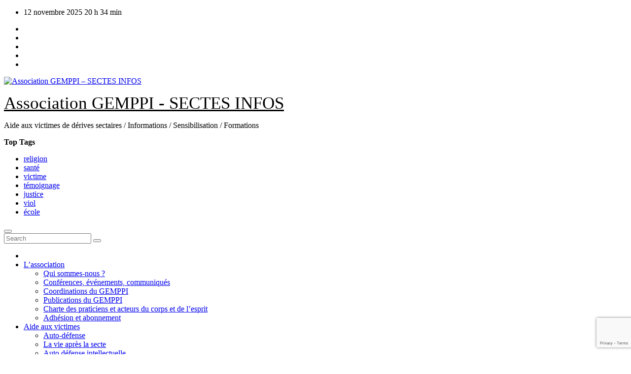

--- FILE ---
content_type: text/html; charset=UTF-8
request_url: https://www.gemppi.org/tag/holistique/
body_size: 21225
content:
<!DOCTYPE html>
<html lang="fr-FR">
<head>
<meta charset="UTF-8">
<meta name="viewport" content="width=device-width, initial-scale=1">
<link rel="profile" href="http://gmpg.org/xfn/11">
<meta name='robots' content='index, follow, max-image-preview:large, max-snippet:-1, max-video-preview:-1' />
	<style>img:is([sizes="auto" i], [sizes^="auto," i]) { contain-intrinsic-size: 3000px 1500px }</style>
	
	<!-- This site is optimized with the Yoast SEO plugin v26.3 - https://yoast.com/wordpress/plugins/seo/ -->
	<title>holistique Archives - Association GEMPPI - SECTES INFOS</title>
	<link rel="canonical" href="https://www.gemppi.org/tag/holistique/" />
	<link rel="next" href="https://www.gemppi.org/tag/holistique/page/2/" />
	<meta property="og:locale" content="fr_FR" />
	<meta property="og:type" content="article" />
	<meta property="og:title" content="holistique Archives - Association GEMPPI - SECTES INFOS" />
	<meta property="og:url" content="https://www.gemppi.org/tag/holistique/" />
	<meta property="og:site_name" content="Association GEMPPI - SECTES INFOS" />
	<meta name="twitter:card" content="summary_large_image" />
	<script type="application/ld+json" class="yoast-schema-graph">{"@context":"https://schema.org","@graph":[{"@type":"CollectionPage","@id":"https://www.gemppi.org/tag/holistique/","url":"https://www.gemppi.org/tag/holistique/","name":"holistique Archives - Association GEMPPI - SECTES INFOS","isPartOf":{"@id":"https://www.gemppi.org/#website"},"primaryImageOfPage":{"@id":"https://www.gemppi.org/tag/holistique/#primaryimage"},"image":{"@id":"https://www.gemppi.org/tag/holistique/#primaryimage"},"thumbnailUrl":"https://www.gemppi.org/wp-content/uploads/2020/03/Michel_Serre-Peste-Cours_Belsunce-1720.jpg","breadcrumb":{"@id":"https://www.gemppi.org/tag/holistique/#breadcrumb"},"inLanguage":"fr-FR"},{"@type":"ImageObject","inLanguage":"fr-FR","@id":"https://www.gemppi.org/tag/holistique/#primaryimage","url":"https://www.gemppi.org/wp-content/uploads/2020/03/Michel_Serre-Peste-Cours_Belsunce-1720.jpg","contentUrl":"https://www.gemppi.org/wp-content/uploads/2020/03/Michel_Serre-Peste-Cours_Belsunce-1720.jpg","width":1280,"height":918},{"@type":"BreadcrumbList","@id":"https://www.gemppi.org/tag/holistique/#breadcrumb","itemListElement":[{"@type":"ListItem","position":1,"name":"Accueil","item":"https://www.gemppi.org/"},{"@type":"ListItem","position":2,"name":"holistique"}]},{"@type":"WebSite","@id":"https://www.gemppi.org/#website","url":"https://www.gemppi.org/","name":"Association GEMPPI - SECTES INFOS","description":"Aide aux victimes de dérives sectaires / Informations / Sensibilisation / Formations","publisher":{"@id":"https://www.gemppi.org/#organization"},"potentialAction":[{"@type":"SearchAction","target":{"@type":"EntryPoint","urlTemplate":"https://www.gemppi.org/?s={search_term_string}"},"query-input":{"@type":"PropertyValueSpecification","valueRequired":true,"valueName":"search_term_string"}}],"inLanguage":"fr-FR"},{"@type":"Organization","@id":"https://www.gemppi.org/#organization","name":"GEMPPI","url":"https://www.gemppi.org/","logo":{"@type":"ImageObject","inLanguage":"fr-FR","@id":"https://www.gemppi.org/#/schema/logo/image/","url":"https://www.gemppi.org/wp-content/uploads/2024/01/cropped-cropped-GEMPPI-presentation-logo2-2-1.png","contentUrl":"https://www.gemppi.org/wp-content/uploads/2024/01/cropped-cropped-GEMPPI-presentation-logo2-2-1.png","width":456,"height":467,"caption":"GEMPPI"},"image":{"@id":"https://www.gemppi.org/#/schema/logo/image/"},"sameAs":["https://www.facebook.com/gemppi/","https://www.youtube.com/channel/UCIWvIjZBIPLJo7HDe4U3MHQ"]}]}</script>
	<!-- / Yoast SEO plugin. -->


<link rel='dns-prefetch' href='//fonts.googleapis.com' />
<link rel="alternate" type="application/rss+xml" title="Association GEMPPI - SECTES INFOS &raquo; Flux" href="https://www.gemppi.org/feed/" />
<link rel="alternate" type="application/rss+xml" title="Association GEMPPI - SECTES INFOS &raquo; Flux des commentaires" href="https://www.gemppi.org/comments/feed/" />
<link rel="alternate" type="application/rss+xml" title="Association GEMPPI - SECTES INFOS &raquo; Flux de l’étiquette holistique" href="https://www.gemppi.org/tag/holistique/feed/" />
<link rel='stylesheet' id='wp-block-library-css' href='https://www.gemppi.org/wp-includes/css/dist/block-library/style.min.css?ver=6.8.3' type='text/css' media='all' />
<style id='wp-block-library-theme-inline-css' type='text/css'>
.wp-block-audio :where(figcaption){color:#555;font-size:13px;text-align:center}.is-dark-theme .wp-block-audio :where(figcaption){color:#ffffffa6}.wp-block-audio{margin:0 0 1em}.wp-block-code{border:1px solid #ccc;border-radius:4px;font-family:Menlo,Consolas,monaco,monospace;padding:.8em 1em}.wp-block-embed :where(figcaption){color:#555;font-size:13px;text-align:center}.is-dark-theme .wp-block-embed :where(figcaption){color:#ffffffa6}.wp-block-embed{margin:0 0 1em}.blocks-gallery-caption{color:#555;font-size:13px;text-align:center}.is-dark-theme .blocks-gallery-caption{color:#ffffffa6}:root :where(.wp-block-image figcaption){color:#555;font-size:13px;text-align:center}.is-dark-theme :root :where(.wp-block-image figcaption){color:#ffffffa6}.wp-block-image{margin:0 0 1em}.wp-block-pullquote{border-bottom:4px solid;border-top:4px solid;color:currentColor;margin-bottom:1.75em}.wp-block-pullquote cite,.wp-block-pullquote footer,.wp-block-pullquote__citation{color:currentColor;font-size:.8125em;font-style:normal;text-transform:uppercase}.wp-block-quote{border-left:.25em solid;margin:0 0 1.75em;padding-left:1em}.wp-block-quote cite,.wp-block-quote footer{color:currentColor;font-size:.8125em;font-style:normal;position:relative}.wp-block-quote:where(.has-text-align-right){border-left:none;border-right:.25em solid;padding-left:0;padding-right:1em}.wp-block-quote:where(.has-text-align-center){border:none;padding-left:0}.wp-block-quote.is-large,.wp-block-quote.is-style-large,.wp-block-quote:where(.is-style-plain){border:none}.wp-block-search .wp-block-search__label{font-weight:700}.wp-block-search__button{border:1px solid #ccc;padding:.375em .625em}:where(.wp-block-group.has-background){padding:1.25em 2.375em}.wp-block-separator.has-css-opacity{opacity:.4}.wp-block-separator{border:none;border-bottom:2px solid;margin-left:auto;margin-right:auto}.wp-block-separator.has-alpha-channel-opacity{opacity:1}.wp-block-separator:not(.is-style-wide):not(.is-style-dots){width:100px}.wp-block-separator.has-background:not(.is-style-dots){border-bottom:none;height:1px}.wp-block-separator.has-background:not(.is-style-wide):not(.is-style-dots){height:2px}.wp-block-table{margin:0 0 1em}.wp-block-table td,.wp-block-table th{word-break:normal}.wp-block-table :where(figcaption){color:#555;font-size:13px;text-align:center}.is-dark-theme .wp-block-table :where(figcaption){color:#ffffffa6}.wp-block-video :where(figcaption){color:#555;font-size:13px;text-align:center}.is-dark-theme .wp-block-video :where(figcaption){color:#ffffffa6}.wp-block-video{margin:0 0 1em}:root :where(.wp-block-template-part.has-background){margin-bottom:0;margin-top:0;padding:1.25em 2.375em}
</style>
<style id='classic-theme-styles-inline-css' type='text/css'>
/*! This file is auto-generated */
.wp-block-button__link{color:#fff;background-color:#32373c;border-radius:9999px;box-shadow:none;text-decoration:none;padding:calc(.667em + 2px) calc(1.333em + 2px);font-size:1.125em}.wp-block-file__button{background:#32373c;color:#fff;text-decoration:none}
</style>
<style id='pdfemb-pdf-embedder-viewer-style-inline-css' type='text/css'>
.wp-block-pdfemb-pdf-embedder-viewer{max-width:none}

</style>
<style id='global-styles-inline-css' type='text/css'>
:root{--wp--preset--aspect-ratio--square: 1;--wp--preset--aspect-ratio--4-3: 4/3;--wp--preset--aspect-ratio--3-4: 3/4;--wp--preset--aspect-ratio--3-2: 3/2;--wp--preset--aspect-ratio--2-3: 2/3;--wp--preset--aspect-ratio--16-9: 16/9;--wp--preset--aspect-ratio--9-16: 9/16;--wp--preset--color--black: #000000;--wp--preset--color--cyan-bluish-gray: #abb8c3;--wp--preset--color--white: #ffffff;--wp--preset--color--pale-pink: #f78da7;--wp--preset--color--vivid-red: #cf2e2e;--wp--preset--color--luminous-vivid-orange: #ff6900;--wp--preset--color--luminous-vivid-amber: #fcb900;--wp--preset--color--light-green-cyan: #7bdcb5;--wp--preset--color--vivid-green-cyan: #00d084;--wp--preset--color--pale-cyan-blue: #8ed1fc;--wp--preset--color--vivid-cyan-blue: #0693e3;--wp--preset--color--vivid-purple: #9b51e0;--wp--preset--gradient--vivid-cyan-blue-to-vivid-purple: linear-gradient(135deg,rgba(6,147,227,1) 0%,rgb(155,81,224) 100%);--wp--preset--gradient--light-green-cyan-to-vivid-green-cyan: linear-gradient(135deg,rgb(122,220,180) 0%,rgb(0,208,130) 100%);--wp--preset--gradient--luminous-vivid-amber-to-luminous-vivid-orange: linear-gradient(135deg,rgba(252,185,0,1) 0%,rgba(255,105,0,1) 100%);--wp--preset--gradient--luminous-vivid-orange-to-vivid-red: linear-gradient(135deg,rgba(255,105,0,1) 0%,rgb(207,46,46) 100%);--wp--preset--gradient--very-light-gray-to-cyan-bluish-gray: linear-gradient(135deg,rgb(238,238,238) 0%,rgb(169,184,195) 100%);--wp--preset--gradient--cool-to-warm-spectrum: linear-gradient(135deg,rgb(74,234,220) 0%,rgb(151,120,209) 20%,rgb(207,42,186) 40%,rgb(238,44,130) 60%,rgb(251,105,98) 80%,rgb(254,248,76) 100%);--wp--preset--gradient--blush-light-purple: linear-gradient(135deg,rgb(255,206,236) 0%,rgb(152,150,240) 100%);--wp--preset--gradient--blush-bordeaux: linear-gradient(135deg,rgb(254,205,165) 0%,rgb(254,45,45) 50%,rgb(107,0,62) 100%);--wp--preset--gradient--luminous-dusk: linear-gradient(135deg,rgb(255,203,112) 0%,rgb(199,81,192) 50%,rgb(65,88,208) 100%);--wp--preset--gradient--pale-ocean: linear-gradient(135deg,rgb(255,245,203) 0%,rgb(182,227,212) 50%,rgb(51,167,181) 100%);--wp--preset--gradient--electric-grass: linear-gradient(135deg,rgb(202,248,128) 0%,rgb(113,206,126) 100%);--wp--preset--gradient--midnight: linear-gradient(135deg,rgb(2,3,129) 0%,rgb(40,116,252) 100%);--wp--preset--font-size--small: 13px;--wp--preset--font-size--medium: 20px;--wp--preset--font-size--large: 36px;--wp--preset--font-size--x-large: 42px;--wp--preset--spacing--20: 0.44rem;--wp--preset--spacing--30: 0.67rem;--wp--preset--spacing--40: 1rem;--wp--preset--spacing--50: 1.5rem;--wp--preset--spacing--60: 2.25rem;--wp--preset--spacing--70: 3.38rem;--wp--preset--spacing--80: 5.06rem;--wp--preset--shadow--natural: 6px 6px 9px rgba(0, 0, 0, 0.2);--wp--preset--shadow--deep: 12px 12px 50px rgba(0, 0, 0, 0.4);--wp--preset--shadow--sharp: 6px 6px 0px rgba(0, 0, 0, 0.2);--wp--preset--shadow--outlined: 6px 6px 0px -3px rgba(255, 255, 255, 1), 6px 6px rgba(0, 0, 0, 1);--wp--preset--shadow--crisp: 6px 6px 0px rgba(0, 0, 0, 1);}:where(.is-layout-flex){gap: 0.5em;}:where(.is-layout-grid){gap: 0.5em;}body .is-layout-flex{display: flex;}.is-layout-flex{flex-wrap: wrap;align-items: center;}.is-layout-flex > :is(*, div){margin: 0;}body .is-layout-grid{display: grid;}.is-layout-grid > :is(*, div){margin: 0;}:where(.wp-block-columns.is-layout-flex){gap: 2em;}:where(.wp-block-columns.is-layout-grid){gap: 2em;}:where(.wp-block-post-template.is-layout-flex){gap: 1.25em;}:where(.wp-block-post-template.is-layout-grid){gap: 1.25em;}.has-black-color{color: var(--wp--preset--color--black) !important;}.has-cyan-bluish-gray-color{color: var(--wp--preset--color--cyan-bluish-gray) !important;}.has-white-color{color: var(--wp--preset--color--white) !important;}.has-pale-pink-color{color: var(--wp--preset--color--pale-pink) !important;}.has-vivid-red-color{color: var(--wp--preset--color--vivid-red) !important;}.has-luminous-vivid-orange-color{color: var(--wp--preset--color--luminous-vivid-orange) !important;}.has-luminous-vivid-amber-color{color: var(--wp--preset--color--luminous-vivid-amber) !important;}.has-light-green-cyan-color{color: var(--wp--preset--color--light-green-cyan) !important;}.has-vivid-green-cyan-color{color: var(--wp--preset--color--vivid-green-cyan) !important;}.has-pale-cyan-blue-color{color: var(--wp--preset--color--pale-cyan-blue) !important;}.has-vivid-cyan-blue-color{color: var(--wp--preset--color--vivid-cyan-blue) !important;}.has-vivid-purple-color{color: var(--wp--preset--color--vivid-purple) !important;}.has-black-background-color{background-color: var(--wp--preset--color--black) !important;}.has-cyan-bluish-gray-background-color{background-color: var(--wp--preset--color--cyan-bluish-gray) !important;}.has-white-background-color{background-color: var(--wp--preset--color--white) !important;}.has-pale-pink-background-color{background-color: var(--wp--preset--color--pale-pink) !important;}.has-vivid-red-background-color{background-color: var(--wp--preset--color--vivid-red) !important;}.has-luminous-vivid-orange-background-color{background-color: var(--wp--preset--color--luminous-vivid-orange) !important;}.has-luminous-vivid-amber-background-color{background-color: var(--wp--preset--color--luminous-vivid-amber) !important;}.has-light-green-cyan-background-color{background-color: var(--wp--preset--color--light-green-cyan) !important;}.has-vivid-green-cyan-background-color{background-color: var(--wp--preset--color--vivid-green-cyan) !important;}.has-pale-cyan-blue-background-color{background-color: var(--wp--preset--color--pale-cyan-blue) !important;}.has-vivid-cyan-blue-background-color{background-color: var(--wp--preset--color--vivid-cyan-blue) !important;}.has-vivid-purple-background-color{background-color: var(--wp--preset--color--vivid-purple) !important;}.has-black-border-color{border-color: var(--wp--preset--color--black) !important;}.has-cyan-bluish-gray-border-color{border-color: var(--wp--preset--color--cyan-bluish-gray) !important;}.has-white-border-color{border-color: var(--wp--preset--color--white) !important;}.has-pale-pink-border-color{border-color: var(--wp--preset--color--pale-pink) !important;}.has-vivid-red-border-color{border-color: var(--wp--preset--color--vivid-red) !important;}.has-luminous-vivid-orange-border-color{border-color: var(--wp--preset--color--luminous-vivid-orange) !important;}.has-luminous-vivid-amber-border-color{border-color: var(--wp--preset--color--luminous-vivid-amber) !important;}.has-light-green-cyan-border-color{border-color: var(--wp--preset--color--light-green-cyan) !important;}.has-vivid-green-cyan-border-color{border-color: var(--wp--preset--color--vivid-green-cyan) !important;}.has-pale-cyan-blue-border-color{border-color: var(--wp--preset--color--pale-cyan-blue) !important;}.has-vivid-cyan-blue-border-color{border-color: var(--wp--preset--color--vivid-cyan-blue) !important;}.has-vivid-purple-border-color{border-color: var(--wp--preset--color--vivid-purple) !important;}.has-vivid-cyan-blue-to-vivid-purple-gradient-background{background: var(--wp--preset--gradient--vivid-cyan-blue-to-vivid-purple) !important;}.has-light-green-cyan-to-vivid-green-cyan-gradient-background{background: var(--wp--preset--gradient--light-green-cyan-to-vivid-green-cyan) !important;}.has-luminous-vivid-amber-to-luminous-vivid-orange-gradient-background{background: var(--wp--preset--gradient--luminous-vivid-amber-to-luminous-vivid-orange) !important;}.has-luminous-vivid-orange-to-vivid-red-gradient-background{background: var(--wp--preset--gradient--luminous-vivid-orange-to-vivid-red) !important;}.has-very-light-gray-to-cyan-bluish-gray-gradient-background{background: var(--wp--preset--gradient--very-light-gray-to-cyan-bluish-gray) !important;}.has-cool-to-warm-spectrum-gradient-background{background: var(--wp--preset--gradient--cool-to-warm-spectrum) !important;}.has-blush-light-purple-gradient-background{background: var(--wp--preset--gradient--blush-light-purple) !important;}.has-blush-bordeaux-gradient-background{background: var(--wp--preset--gradient--blush-bordeaux) !important;}.has-luminous-dusk-gradient-background{background: var(--wp--preset--gradient--luminous-dusk) !important;}.has-pale-ocean-gradient-background{background: var(--wp--preset--gradient--pale-ocean) !important;}.has-electric-grass-gradient-background{background: var(--wp--preset--gradient--electric-grass) !important;}.has-midnight-gradient-background{background: var(--wp--preset--gradient--midnight) !important;}.has-small-font-size{font-size: var(--wp--preset--font-size--small) !important;}.has-medium-font-size{font-size: var(--wp--preset--font-size--medium) !important;}.has-large-font-size{font-size: var(--wp--preset--font-size--large) !important;}.has-x-large-font-size{font-size: var(--wp--preset--font-size--x-large) !important;}
:where(.wp-block-post-template.is-layout-flex){gap: 1.25em;}:where(.wp-block-post-template.is-layout-grid){gap: 1.25em;}
:where(.wp-block-columns.is-layout-flex){gap: 2em;}:where(.wp-block-columns.is-layout-grid){gap: 2em;}
:root :where(.wp-block-pullquote){font-size: 1.5em;line-height: 1.6;}
</style>
<link rel='stylesheet' id='ansar-import-css' href='https://www.gemppi.org/wp-content/plugins/ansar-import/public/css/ansar-import-public.css?ver=2.0.5' type='text/css' media='all' />
<link rel='stylesheet' id='contact-form-7-css' href='https://www.gemppi.org/wp-content/plugins/contact-form-7/includes/css/styles.css?ver=6.1.3' type='text/css' media='all' />
<link rel='stylesheet' id='gdpr-css' href='https://www.gemppi.org/wp-content/plugins/gdpr/dist/css/public.css?ver=2.1.2' type='text/css' media='all' />
<link rel='stylesheet' id='SFSImainCss-css' href='https://www.gemppi.org/wp-content/plugins/ultimate-social-media-icons/css/sfsi-style.css?ver=2.9.5' type='text/css' media='all' />
<link rel='stylesheet' id='disable_sfsi-css' href='https://www.gemppi.org/wp-content/plugins/ultimate-social-media-icons/css/disable_sfsi.css?ver=6.8.3' type='text/css' media='all' />
<link rel='stylesheet' id='newses-fonts-css' href='//fonts.googleapis.com/css?family=Rubik%3A400%2C500%2C700%7CPoppins%3A400%26display%3Dswap&#038;subset=latin%2Clatin-ext' type='text/css' media='all' />
<link rel='stylesheet' id='bootstrap-css' href='https://www.gemppi.org/wp-content/themes/newses/css/bootstrap.css?ver=6.8.3' type='text/css' media='all' />
<link rel='stylesheet' id='newses-style-css' href='https://www.gemppi.org/wp-content/themes/newses/style.css?ver=6.8.3' type='text/css' media='all' />
<link rel='stylesheet' id='newses-default-css' href='https://www.gemppi.org/wp-content/themes/newses/css/colors/default.css?ver=6.8.3' type='text/css' media='all' />
<link rel='stylesheet' id='all-font-awesome-css' href='https://www.gemppi.org/wp-content/themes/newses/css/font-awesome.css?ver=6.8.3' type='text/css' media='all' />
<link rel='stylesheet' id='smartmenus-css' href='https://www.gemppi.org/wp-content/themes/newses/css/jquery.smartmenus.bootstrap.css?ver=6.8.3' type='text/css' media='all' />
<link rel='stylesheet' id='newses-swiper.min-css' href='https://www.gemppi.org/wp-content/themes/newses/css/swiper.min.css?ver=6.8.3' type='text/css' media='all' />
<link rel='stylesheet' id='taxopress-frontend-css-css' href='https://www.gemppi.org/wp-content/plugins/simple-tags/assets/frontend/css/frontend.css?ver=3.40.1' type='text/css' media='all' />
<link rel='stylesheet' id='__EPYT__style-css' href='https://www.gemppi.org/wp-content/plugins/youtube-embed-plus/styles/ytprefs.min.css?ver=14.2.3' type='text/css' media='all' />
<style id='__EPYT__style-inline-css' type='text/css'>

                .epyt-gallery-thumb {
                        width: 33.333%;
                }
                
</style>
<script type="text/javascript" src="https://www.gemppi.org/wp-includes/js/jquery/jquery.min.js?ver=3.7.1" id="jquery-core-js"></script>
<script type="text/javascript" src="https://www.gemppi.org/wp-includes/js/jquery/jquery-migrate.min.js?ver=3.4.1" id="jquery-migrate-js"></script>
<script type="text/javascript" src="https://www.gemppi.org/wp-content/plugins/ansar-import/public/js/ansar-import-public.js?ver=2.0.5" id="ansar-import-js"></script>
<script type="text/javascript" id="cf7pp-redirect_method-js-extra">
/* <![CDATA[ */
var ajax_object_cf7pp = {"ajax_url":"https:\/\/www.gemppi.org\/wp-admin\/admin-ajax.php","rest_url":"https:\/\/www.gemppi.org\/wp-json\/cf7pp\/v1\/","request_method":"1","forms":"[\"1904|stripe\"]","path_paypal":"https:\/\/www.gemppi.org\/?cf7pp_paypal_redirect=","path_stripe":"https:\/\/www.gemppi.org\/?cf7pp_stripe_redirect=","method":"2"};
/* ]]> */
</script>
<script type="text/javascript" src="https://www.gemppi.org/wp-content/plugins/contact-form-7-paypal-add-on/assets/js/redirect_method.js?ver=2.4.4" id="cf7pp-redirect_method-js"></script>
<script type="text/javascript" id="gdpr-js-extra">
/* <![CDATA[ */
var GDPR = {"ajaxurl":"https:\/\/www.gemppi.org\/wp-admin\/admin-ajax.php","logouturl":"","i18n":{"aborting":"Abandonner","logging_out":"Vous \u00eates d\u00e9connect\u00e9.","continue":"Continuer","cancel":"Annuler","ok":"OK","close_account":"Fermer votre compte\u00a0?","close_account_warning":"Votre compte sera ferm\u00e9 et toutes les donn\u00e9es seront d\u00e9finitivement supprim\u00e9es et ne pourront pas \u00eatre r\u00e9cup\u00e9r\u00e9es. Confirmez-vous\u00a0?","are_you_sure":"Confirmez-vous\u00a0?","policy_disagree":"En n\u2019\u00e9tant pas d\u2019accord, vous n\u2019aurez plus acc\u00e8s \u00e0 notre site et serez d\u00e9connect\u00e9."},"is_user_logged_in":"","refresh":"1"};
/* ]]> */
</script>
<script type="text/javascript" src="https://www.gemppi.org/wp-content/plugins/gdpr/dist/js/public.js?ver=2.1.2" id="gdpr-js"></script>
<script type="text/javascript" src="https://www.gemppi.org/wp-content/themes/newses/js/navigation.js?ver=6.8.3" id="newses-navigation-js"></script>
<script type="text/javascript" src="https://www.gemppi.org/wp-content/themes/newses/js/bootstrap.js?ver=6.8.3" id="bootstrap-js"></script>
<script type="text/javascript" src="https://www.gemppi.org/wp-content/themes/newses/js/jquery.marquee.js?ver=6.8.3" id="newses-marquee-js-js"></script>
<script type="text/javascript" src="https://www.gemppi.org/wp-content/themes/newses/js/swiper.min.js?ver=6.8.3" id="newses-swiper.min.js-js"></script>
<script type="text/javascript" src="https://www.gemppi.org/wp-content/themes/newses/js/jquery.smartmenus.js?ver=6.8.3" id="smartmenus-js-js"></script>
<script type="text/javascript" src="https://www.gemppi.org/wp-content/themes/newses/js/bootstrap-smartmenus.js?ver=6.8.3" id="bootstrap-smartmenus-js-js"></script>
<script type="text/javascript" src="https://www.gemppi.org/wp-content/plugins/simple-tags/assets/frontend/js/frontend.js?ver=3.40.1" id="taxopress-frontend-js-js"></script>
<script type="text/javascript" id="__ytprefs__-js-extra">
/* <![CDATA[ */
var _EPYT_ = {"ajaxurl":"https:\/\/www.gemppi.org\/wp-admin\/admin-ajax.php","security":"c1c80a2b3a","gallery_scrolloffset":"20","eppathtoscripts":"https:\/\/www.gemppi.org\/wp-content\/plugins\/youtube-embed-plus\/scripts\/","eppath":"https:\/\/www.gemppi.org\/wp-content\/plugins\/youtube-embed-plus\/","epresponsiveselector":"[\"iframe.__youtube_prefs_widget__\"]","epdovol":"1","version":"14.2.3","evselector":"iframe.__youtube_prefs__[src], iframe[src*=\"youtube.com\/embed\/\"], iframe[src*=\"youtube-nocookie.com\/embed\/\"]","ajax_compat":"","maxres_facade":"eager","ytapi_load":"light","pause_others":"","stopMobileBuffer":"1","facade_mode":"","not_live_on_channel":""};
/* ]]> */
</script>
<script type="text/javascript" src="https://www.gemppi.org/wp-content/plugins/youtube-embed-plus/scripts/ytprefs.min.js?ver=14.2.3" id="__ytprefs__-js"></script>
<link rel="https://api.w.org/" href="https://www.gemppi.org/wp-json/" /><link rel="alternate" title="JSON" type="application/json" href="https://www.gemppi.org/wp-json/wp/v2/tags/35" /><link rel="EditURI" type="application/rsd+xml" title="RSD" href="https://www.gemppi.org/xmlrpc.php?rsd" />
<meta name="generator" content="WordPress 6.8.3" />
<style id='floating-tiktok-button-css'>
    .ftb-button { position:fixed;text-align:center;z-index:100;line-height:100%;bottom:0;right:0;margin-right:10px;margin-bottom:10px;background-color:transparent;border:0px solid;border-color:#ccc;color:#555;font-size:10px;padding:5px;border-radius:5px;text-decoration:none;    }
    .ftb-button .ftb-icon { display:block;line-height:100%;margin:auto; margin:0 auto 5px;width:50px;height:50px;border-radius:50px; }

    .ftb-button span { display:block;line-height:100%;  }

        
        

        
</style><meta name="follow.[base64]" content="sxV4nNbgmqFS60jUZYsM"/><!-- Analytics by WP Statistics - https://wp-statistics.com -->
<style type="text/css">a.st_tag, a.internal_tag, .st_tag, .internal_tag { text-decoration: underline !important; }</style>        <style type="text/css">
            
            body .mg-headwidget .site-branding-text a,
            .site-header .site-branding .site-title a:visited,
            .site-header .site-branding .site-title a:hover,
            body .mg-headwidget .site-branding-text .site-description {
                color: #000000;
            }
            .site-branding-text .site-title a {
                font-size: 35px;
            }
            @media only screen and (max-width: 640px) {
                .site-branding-text .site-title a {
                    font-size: 40px;
                }
            }
            @media only screen and (max-width: 375px) {
                .site-branding-text .site-title a {
                    font-size: 32px;
                }
            }
                    </style>
        <link rel="icon" href="https://www.gemppi.org/wp-content/uploads/2024/01/cropped-cropped-cropped-GEMPPI-presentation-logo2-2-1-32x32.png" sizes="32x32" />
<link rel="icon" href="https://www.gemppi.org/wp-content/uploads/2024/01/cropped-cropped-cropped-GEMPPI-presentation-logo2-2-1-192x192.png" sizes="192x192" />
<link rel="apple-touch-icon" href="https://www.gemppi.org/wp-content/uploads/2024/01/cropped-cropped-cropped-GEMPPI-presentation-logo2-2-1-180x180.png" />
<meta name="msapplication-TileImage" content="https://www.gemppi.org/wp-content/uploads/2024/01/cropped-cropped-cropped-GEMPPI-presentation-logo2-2-1-270x270.png" />
<link rel="alternate" type="application/rss+xml" title="RSS" href="https://www.gemppi.org/rsslatest.xml" /></head>
<body class="archive tag tag-holistique tag-35 wp-custom-logo wp-embed-responsive wp-theme-newses wide sfsi_actvite_theme_flat" >
<div id="page" class="site">
<a class="skip-link screen-reader-text" href="#content">
Skip to content</a>
    <!--wrapper-->
    <div class="wrapper" id="custom-background-css">
        <header class="mg-headwidget">
            <!--==================== TOP BAR ====================-->
            <div class="mg-head-detail d-none d-md-block">
    <div class="container">
        <div class="row align-items-center">
            <div class="col-md-6 col-xs-12 col-sm-6">
                <ul class="info-left">
                                <li>
                                    <i class="fa fa-calendar ml-3"></i>
                12 novembre 2025                    <span class="time">  20 h 34 min</span>
                            </li>
                        </ul>
            </div>
            <div class="col-md-6 col-xs-12">
                <ul class="mg-social info-right">
                            <li>
                <a  target="_blank" href="https://www.facebook.com/profile.php?id=61573096416420">
                    <span class="icon-soci facebook"><i class="fa-brands fa-facebook-f"></i></span>
                </a>
            </li>
                    <li>
                <a target="_blank" href="https://twitter.com/GEMPPI">
                    <span class="icon-soci x-twitter"><i class="fa-brands fa-x-twitter"></i></span>
                </a>
            </li>
                    <li>
                <a target="_blank"  href="https://www.linkedin.com/in/sectes-infos-gemppi-0395a022a/">
                    <span class="icon-soci linkedin"><i class="fa-brands fa-linkedin-in"></i></span>
                </a>
            </li>
                    <li>
                <a target="_blank"  href="https://www.instagram.com/gemppi_sectival_marseille/">
                    <span class="icon-soci instagram"><i class="fa-brands fa-instagram"></i></span>
                </a>
            </li>
                    <li>
                <a target="_blank"  href="https://www.youtube.com/@sectesinfosgemppi7915">
                    <span class="icon-soci youtube"><i class="fa-brands fa-youtube"></i></span>
                </a>
            </li>
                        </ul>
            </div>
        </div>
    </div>
</div>
            <div class="clearfix"></div>
                        <div class="mg-nav-widget-area-back" style='background-image: url("https://www.gemppi.org/wp-content/uploads/2024/07/cropped-O.jpeg" );'>
                        <div class="overlay">
              <div class="inner" >
                <div class="container">
                    <div class="mg-nav-widget-area">
                        <div class="row align-items-center justify-content-center ">
                            <div class="col-md-12 text-center mx-auto ">
                                <div class="site-logo">
                                    <a href="https://www.gemppi.org/" class="navbar-brand" rel="home"><img width="456" height="467" src="https://www.gemppi.org/wp-content/uploads/2024/01/cropped-cropped-GEMPPI-presentation-logo2-2-1.png" class="custom-logo" alt="Association GEMPPI &#8211; SECTES INFOS" decoding="async" fetchpriority="high" srcset="https://www.gemppi.org/wp-content/uploads/2024/01/cropped-cropped-GEMPPI-presentation-logo2-2-1.png 456w, https://www.gemppi.org/wp-content/uploads/2024/01/cropped-cropped-GEMPPI-presentation-logo2-2-1-293x300.png 293w" sizes="(max-width: 456px) 100vw, 456px" /></a>                                </div>
                                <div class="site-branding-text ">
                                                                        <p class="site-title"> <a href="https://www.gemppi.org/" rel="home">Association GEMPPI - SECTES INFOS</a></p>
                                                                        <p class="site-description">Aide aux victimes de dérives sectaires / Informations / Sensibilisation / Formations</p>
                                </div>   
                            </div>
                           
            <div class="col-md-8 text-center-xs">
                                <!--== Top Tags ==-->
                  <div class="mg-tpt-tag-area">
                       <div class="mg-tpt-txnlst clearfix"><strong>Top Tags</strong><ul><li><a href="https://www.gemppi.org/tag/religion/">religion</a></li><li><a href="https://www.gemppi.org/tag/sante/">santé</a></li><li><a href="https://www.gemppi.org/tag/victime/">victime</a></li><li><a href="https://www.gemppi.org/tag/temoignage/">témoignage</a></li><li><a href="https://www.gemppi.org/tag/justice/">justice</a></li><li><a href="https://www.gemppi.org/tag/viol/">viol</a></li><li><a href="https://www.gemppi.org/tag/ecole/">école</a></li></ul></div>          
                  </div>
                <!-- Trending line END -->
                  
            </div>
                                </div>
                    </div>
                </div>
                </div>
              </div>
          </div>
            <div class="mg-menu-full">
                <nav class="navbar navbar-expand-lg navbar-wp">
                    <div class="container">
                        <!-- Right nav -->
                    <div class="m-header align-items-center">
                        <a class="mobilehomebtn" href="https://www.gemppi.org"><span class="fa-solid fa-house-chimney"></span></a>
                        <!-- navbar-toggle -->
                        <button class="navbar-toggler collapsed ml-auto" type="button" data-toggle="collapse" data-target="#navbar-wp" aria-controls="navbarSupportedContent" aria-expanded="false" aria-label="Toggle navigation">
                          <!-- <span class="my-1 mx-2 close"></span>
                          <span class="navbar-toggler-icon"></span> -->
                          <div class="burger">
                            <span class="burger-line"></span>
                            <span class="burger-line"></span>
                            <span class="burger-line"></span>
                          </div>
                        </button>
                        <!-- /navbar-toggle -->
                                    <div class="dropdown show mg-search-box">
                <a class="dropdown-toggle msearch ml-auto" href="#" role="button" id="dropdownMenuLink" data-toggle="dropdown" aria-haspopup="true" aria-expanded="false">
                    <i class="fa-solid fa-magnifying-glass"></i>
                </a>
                <div class="dropdown-menu searchinner" aria-labelledby="dropdownMenuLink">
                    <form role="search" method="get" id="searchform" action="https://www.gemppi.org/">
  <div class="input-group">
    <input type="search" class="form-control" placeholder="Search" value="" name="s" />
    <span class="input-group-btn btn-default">
    <button type="submit" class="btn"> <i class="fa-solid fa-magnifying-glass"></i> </button>
    </span> </div>
</form>                </div>
            </div>
                            </div>
                    <!-- /Right nav -->
                    <!-- Navigation -->
                    <div class="collapse navbar-collapse" id="navbar-wp"> 
                      <ul id="menu-principal" class="nav navbar-nav mr-auto"><li class="active home"><a class="nav-link homebtn" title="Home" href="https://www.gemppi.org"><span class='fa-solid fa-house-chimney'></span></a></li><li id="menu-item-392" class="menu-item menu-item-type-taxonomy menu-item-object-category menu-item-has-children menu-item-392 dropdown"><a class="nav-link" title="L&#039;association" href="https://www.gemppi.org/category/l-association/" data-toggle="dropdown" class="dropdown-toggle">L&rsquo;association </a>
<ul role="menu" class=" dropdown-menu">
	<li id="menu-item-857" class="menu-item menu-item-type-post_type menu-item-object-post menu-item-857"><a class="dropdown-item" title="Qui sommes-nous ?" href="https://www.gemppi.org/l-association/qui-sommes-nous/">Qui sommes-nous ?</a></li>
	<li id="menu-item-497" class="menu-item menu-item-type-taxonomy menu-item-object-category menu-item-497"><a class="dropdown-item" title="Conférences, événements, communiqués" href="https://www.gemppi.org/category/l-association/conferences-et-evenements/">Conférences, événements, communiqués</a></li>
	<li id="menu-item-827" class="menu-item menu-item-type-taxonomy menu-item-object-category menu-item-827"><a class="dropdown-item" title="Coordinations du GEMPPI" href="https://www.gemppi.org/category/l-association/coordinations-du-gemppi/">Coordinations du GEMPPI</a></li>
	<li id="menu-item-1174" class="menu-item menu-item-type-post_type menu-item-object-post menu-item-1174"><a class="dropdown-item" title="Publications du GEMPPI" href="https://www.gemppi.org/l-association/publications-du-gemppi/">Publications du GEMPPI</a></li>
	<li id="menu-item-677" class="menu-item menu-item-type-post_type menu-item-object-post menu-item-677"><a class="dropdown-item" title="Charte des praticiens et acteurs du corps et de l’esprit" href="https://www.gemppi.org/l-association/charte-des-praticiens-et-acteurs-du-corps-et-de-l-esprit-2/">Charte des praticiens et acteurs du corps et de l’esprit</a></li>
	<li id="menu-item-1459" class="menu-item menu-item-type-post_type menu-item-object-page menu-item-1459"><a class="dropdown-item" title="Adhésion et abonnement" href="https://www.gemppi.org/adhesion-et-abonnements/">Adhésion et abonnement</a></li>
</ul>
</li>
<li id="menu-item-394" class="menu-item menu-item-type-taxonomy menu-item-object-category menu-item-has-children menu-item-394 dropdown"><a class="nav-link" title="Aide aux victimes" href="https://www.gemppi.org/category/aide-aux-victimes/" data-toggle="dropdown" class="dropdown-toggle">Aide aux victimes </a>
<ul role="menu" class=" dropdown-menu">
	<li id="menu-item-1429" class="menu-item menu-item-type-post_type menu-item-object-post menu-item-1429"><a class="dropdown-item" title="Auto-défense" href="https://www.gemppi.org/aide-aux-victimes/auto-defense-intellectuelle/procedure-dauto-defense-ideologique/">Auto-défense</a></li>
	<li id="menu-item-477" class="menu-item menu-item-type-taxonomy menu-item-object-category menu-item-477"><a class="dropdown-item" title="La vie après la secte" href="https://www.gemppi.org/category/aide-aux-victimes/la-vie-apres-la-secte/">La vie après la secte</a></li>
	<li id="menu-item-474" class="menu-item menu-item-type-taxonomy menu-item-object-category menu-item-474"><a class="dropdown-item" title="Auto défense intellectuelle" href="https://www.gemppi.org/category/aide-aux-victimes/auto-defense-intellectuelle/">Auto défense intellectuelle</a></li>
	<li id="menu-item-1428" class="menu-item menu-item-type-post_type menu-item-object-post menu-item-1428"><a class="dropdown-item" title="Procédure d’auto-défense idéologique" href="https://www.gemppi.org/aide-aux-victimes/auto-defense-intellectuelle/procedure-dauto-defense-ideologique/">Procédure d’auto-défense idéologique</a></li>
	<li id="menu-item-475" class="menu-item menu-item-type-taxonomy menu-item-object-category menu-item-475"><a class="dropdown-item" title="Autres associations" href="https://www.gemppi.org/category/aide-aux-victimes/autres-associations/">Autres associations</a></li>
	<li id="menu-item-1208" class="menu-item menu-item-type-post_type menu-item-object-post menu-item-1208"><a class="dropdown-item" title="Les rapports officiels relatifs aux dérives sectaires" href="https://www.gemppi.org/non-classe/les-rapports-officiels-relatifs-aux-derives-sectaires/">Les rapports officiels relatifs aux dérives sectaires</a></li>
</ul>
</li>
<li id="menu-item-498" class="menu-item menu-item-type-taxonomy menu-item-object-category menu-item-has-children menu-item-498 dropdown"><a class="nav-link" title="Sectes et mouvances" href="https://www.gemppi.org/category/sectes-et-mouvances/" data-toggle="dropdown" class="dropdown-toggle">Sectes et mouvances </a>
<ul role="menu" class=" dropdown-menu">
	<li id="menu-item-829" class="menu-item menu-item-type-post_type menu-item-object-post menu-item-829"><a class="dropdown-item" title="Définition" href="https://www.gemppi.org/l-association/definitions-de-secte/">Définition</a></li>
	<li id="menu-item-1333" class="menu-item menu-item-type-post_type menu-item-object-post menu-item-1333"><a class="dropdown-item" title="Bibliographie" href="https://www.gemppi.org/non-classe/bibliographie/">Bibliographie</a></li>
	<li id="menu-item-504" class="menu-item menu-item-type-taxonomy menu-item-object-category menu-item-504"><a class="dropdown-item" title="Profils religieux" href="https://www.gemppi.org/category/sectes-et-mouvances/profils-religieux/">Profils religieux</a></li>
	<li id="menu-item-503" class="menu-item menu-item-type-taxonomy menu-item-object-category menu-item-503"><a class="dropdown-item" title="Profils holistiques, new age" href="https://www.gemppi.org/category/sectes-et-mouvances/profils-holistiques-new-age/">Profils holistiques, new age</a></li>
	<li id="menu-item-500" class="menu-item menu-item-type-taxonomy menu-item-object-category menu-item-500"><a class="dropdown-item" title="Autres profils" href="https://www.gemppi.org/category/sectes-et-mouvances/autres-profils/">Autres profils</a></li>
	<li id="menu-item-502" class="menu-item menu-item-type-taxonomy menu-item-object-category menu-item-502"><a class="dropdown-item" title="Médecines parallèles et charlatanisme" href="https://www.gemppi.org/category/sectes-et-mouvances/medecines-paralleles-et-charlatanisme/">Médecines parallèles et charlatanisme</a></li>
	<li id="menu-item-501" class="menu-item menu-item-type-taxonomy menu-item-object-category menu-item-501"><a class="dropdown-item" title="Presse" href="https://www.gemppi.org/category/sectes-et-mouvances/presse/">Presse</a></li>
</ul>
</li>
<li id="menu-item-4300" class="menu-item menu-item-type-post_type menu-item-object-page menu-item-4300"><a class="nav-link" title="Actions et services" href="https://www.gemppi.org/nos-actions-et-services-permanents/">Actions et services</a></li>
<li id="menu-item-947" class="menu-item menu-item-type-taxonomy menu-item-object-category menu-item-947"><a class="nav-link" title="Vidéos, Youtube, TikTok, podcast, etc." href="https://www.gemppi.org/category/videos/">Vidéos, Youtube, TikTok, podcast, etc.</a></li>
<li id="menu-item-1179" class="menu-item menu-item-type-taxonomy menu-item-object-category menu-item-1179"><a class="nav-link" title="Formations" href="https://www.gemppi.org/category/formations/">Formations</a></li>
<li id="menu-item-942" class="menu-item menu-item-type-post_type menu-item-object-page menu-item-942"><a class="nav-link" title="Contact" href="https://www.gemppi.org/contact/">Contact</a></li>
</ul>                    </div>   
                    <!--/ Navigation -->
                    <!-- Right nav -->
                    <div class="desk-header pl-3 ml-auto my-2 my-lg-0 position-relative align-items-center">
                                  <div class="dropdown show mg-search-box">
                <a class="dropdown-toggle msearch ml-auto" href="#" role="button" id="dropdownMenuLink" data-toggle="dropdown" aria-haspopup="true" aria-expanded="false">
                    <i class="fa-solid fa-magnifying-glass"></i>
                </a>
                <div class="dropdown-menu searchinner" aria-labelledby="dropdownMenuLink">
                    <form role="search" method="get" id="searchform" action="https://www.gemppi.org/">
  <div class="input-group">
    <input type="search" class="form-control" placeholder="Search" value="" name="s" />
    <span class="input-group-btn btn-default">
    <button type="submit" class="btn"> <i class="fa-solid fa-magnifying-glass"></i> </button>
    </span> </div>
</form>                </div>
            </div>
                            </div>
                    <!-- /Right nav --> 
                  </div>
                </nav>
            </div>
        </header>
        <div class="clearfix"></div>
        <!--== /Top Tags ==-->
                        <!--== Home Slider ==-->
                <!--==/ Home Slider ==-->
        <!--==================== Newses breadcrumb section ====================-->
<div class="clearfix"></div>
 <div class="mg-breadcrumb-section">
    <!--overlay--> 
    <div class="overlay">
      <!--container--> 
      <div class="container">
        <!--row--> 
        <div class="row align-items-center justify-content-between px-4">
          <!--col-md-12--> 
            <!--mg-breadcrumb-title-->
          <div class="mg-breadcrumb-title">
            <h1 class="title">holistique</h1>          </div>
            <!--/mg-breadcrumb-title--> 
            <!--mg-page-breadcrumb--> 
            <ul class="mg-page-breadcrumb">
              <li><a href="https://www.gemppi.org">Home</a></li>
              <li class="active">Coronavirus : nos charlatans de la santé en 2020 face au coronavirus et les exemples de Mgr de Belsunce et du Chevalier Roze lors de la peste de 1720 à Marseille</li>
            </ul>
            <!--/mg-page-breadcrumb-->
        </div>
        <!--/row--> 
      </div>
      <!--/container--> 
    </div>
    <!--/overlay--> 
  </div>
<div class="clearfix"></div><!--container-->
<div id="content" class="container archive-class">
    <!--row-->
    <div class="row">
                            <div class="col-md-8">
                <div id="post-1990" class="post-1990 post type-post status-publish format-standard has-post-thumbnail hentry category-medecines-paralleles-et-charlatanisme category-profils-holistiques-new-age tag-complot tag-ecole tag-holistique tag-ots tag-sante">
    <!-- mg-posts-sec mg-posts-modul-6 -->
    <div class="mg-posts-sec mg-posts-modul-6  wd-back">
        <!-- mg-posts-sec-inner -->
        <div class="mg-posts-sec-inner row">
                        <div class="d-md-flex mg-posts-sec-post mb-4 w-100">
                <div class="col-12 col-md-6">
                                        <div class="mg-blog-thumb back-img md" style="background-image: url('https://www.gemppi.org/wp-content/uploads/2020/03/Michel_Serre-Peste-Cours_Belsunce-1720.jpg');">
                        <span class="post-form"><i class="fa-solid fa-camera-retro"></i></span>                        <a href="https://www.gemppi.org/sectes-et-mouvances/medecines-paralleles-et-charlatanisme/coronavirus-nos-charlatans-de-la-sante-en-2020-face-au-coronavirus-et-les-exemples-de-mgr-de-belsunce-et-du-chevalier-roze-lors-de-la-peste-de-1720-a-marseille/" class="link-div"></a>
                    </div> 
                </div>
                <div class="mg-sec-top-post col">
                    <div class="mg-blog-category"><a class="newses-categories category-color-1" href="https://www.gemppi.org/category/sectes-et-mouvances/medecines-paralleles-et-charlatanisme/"> 
                                 Médecines parallèles et charlatanisme
                             </a><a class="newses-categories category-color-1" href="https://www.gemppi.org/category/sectes-et-mouvances/profils-holistiques-new-age/"> 
                                 Profils holistiques, new age
                             </a></div> 
                    <h4 class="title"><a href="https://www.gemppi.org/sectes-et-mouvances/medecines-paralleles-et-charlatanisme/coronavirus-nos-charlatans-de-la-sante-en-2020-face-au-coronavirus-et-les-exemples-de-mgr-de-belsunce-et-du-chevalier-roze-lors-de-la-peste-de-1720-a-marseille/">Coronavirus : nos charlatans de la santé en 2020 face au coronavirus et les exemples de Mgr de Belsunce et du Chevalier Roze lors de la peste de 1720 à Marseille</a></h4>
                        <div class="mg-blog-meta">
            <span class="mg-blog-date"><i class="fa-regular fa-clock"></i>
            <a href="https://www.gemppi.org/2020/03/">
                Mar 18, 2020            </a>
        </span>
            <a class="auth" href="https://www.gemppi.org/author/gemppi/">
            <i class="fa-regular fa-user"></i> 
            Didier Pachoud        </a>
    </div>                    <div class="mg-content overflow-hidden">
                    <p>Temps de lecture : 6 min.L’exemple de Mgr de Belsunce et du Chevalier Roze lors de la peste de 1720 à Marseille et nos charlatans de la santé en 2020&hellip;</p>
                    </div>
                </div>
            </div>
                            <div class="d-md-flex mg-posts-sec-post mb-4 w-100">
                <div class="col-12 col-md-6">
                                        <div class="mg-blog-thumb back-img md" style="background-image: url('https://www.gemppi.org/wp-content/uploads/2018/09/on-a-tue-ma-mere-313029-264-432.jpg');">
                        <span class="post-form"><i class="fa-solid fa-camera-retro"></i></span>                        <a href="https://www.gemppi.org/sectes-et-mouvances/presse/medecines-spiritualistes-et-alternatives/" class="link-div"></a>
                    </div> 
                </div>
                <div class="mg-sec-top-post col">
                    <div class="mg-blog-category"><a class="newses-categories category-color-1" href="https://www.gemppi.org/category/sectes-et-mouvances/presse/"> 
                                 Presse
                             </a></div> 
                    <h4 class="title"><a href="https://www.gemppi.org/sectes-et-mouvances/presse/medecines-spiritualistes-et-alternatives/">Médecines spiritualistes et alternatives</a></h4>
                        <div class="mg-blog-meta">
            <span class="mg-blog-date"><i class="fa-regular fa-clock"></i>
            <a href="https://www.gemppi.org/2019/06/">
                Juin 4, 2019            </a>
        </span>
            <a class="auth" href="https://www.gemppi.org/author/gemppi/">
            <i class="fa-regular fa-user"></i> 
            Didier Pachoud        </a>
    </div>                    <div class="mg-content overflow-hidden">
                    <p>Temps de lecture : 197 min.Ordre des Médecins (France) : Les pratiques de soins non conventionnels et leurs dérives &#8211; Etat des lieux et propositions d&rsquo;action, rapport 2023 Ordre des&hellip;</p>
                    </div>
                </div>
            </div>
                            <div class="d-md-flex mg-posts-sec-post mb-4 w-100">
                <div class="col-12 col-md-6">
                                        <div class="mg-blog-thumb back-img md" style="background-image: url('https://www.gemppi.org/wp-content/uploads/2018/11/Le-new-age-renaud-Marhic.jpg');">
                        <span class="post-form"><i class="fa-solid fa-camera-retro"></i></span>                        <a href="https://www.gemppi.org/sectes-et-mouvances/profils-holistiques-new-age/le-nouvel-age-ou-new-age/" class="link-div"></a>
                    </div> 
                </div>
                <div class="mg-sec-top-post col">
                    <div class="mg-blog-category"><a class="newses-categories category-color-1" href="https://www.gemppi.org/category/sectes-et-mouvances/medecines-paralleles-et-charlatanisme/"> 
                                 Médecines parallèles et charlatanisme
                             </a><a class="newses-categories category-color-1" href="https://www.gemppi.org/category/sectes-et-mouvances/profils-holistiques-new-age/"> 
                                 Profils holistiques, new age
                             </a></div> 
                    <h4 class="title"><a href="https://www.gemppi.org/sectes-et-mouvances/profils-holistiques-new-age/le-nouvel-age-ou-new-age/">Le nouvel âge ou new age</a></h4>
                        <div class="mg-blog-meta">
            <span class="mg-blog-date"><i class="fa-regular fa-clock"></i>
            <a href="https://www.gemppi.org/2018/11/">
                Nov 7, 2018            </a>
        </span>
            <a class="auth" href="https://www.gemppi.org/author/gemppi/">
            <i class="fa-regular fa-user"></i> 
            Didier Pachoud        </a>
    </div>                    <div class="mg-content overflow-hidden">
                    <p>Temps de lecture : 83 min.QU’EST-CE QUE LE NOUVEL AGE OU NEW AGE ? Comment je suis entré et sorti d’une secte. Gourous , méditation, new age, tout le processus&hellip;</p>
                    </div>
                </div>
            </div>
                            <div class="d-md-flex mg-posts-sec-post mb-4 w-100">
                <div class="col-12 col-md-6">
                                        <div class="mg-blog-thumb back-img md" style="background-image: url('https://www.gemppi.org/wp-content/uploads/2018/10/Decouvertes-sur-les-S-et-R-PUB.png');">
                        <span class="post-form"><i class="fa-solid fa-camera-retro"></i></span>                        <a href="https://www.gemppi.org/l-association/publications-du-gemppi/" class="link-div"></a>
                    </div> 
                </div>
                <div class="mg-sec-top-post col">
                    <div class="mg-blog-category"><a class="newses-categories category-color-2" href="https://www.gemppi.org/category/l-association/"> 
                                 L&#039;association
                             </a></div> 
                    <h4 class="title"><a href="https://www.gemppi.org/l-association/publications-du-gemppi/">Publications du GEMPPI</a></h4>
                        <div class="mg-blog-meta">
            <span class="mg-blog-date"><i class="fa-regular fa-clock"></i>
            <a href="https://www.gemppi.org/2018/10/">
                Oct 10, 2018            </a>
        </span>
            <a class="auth" href="https://www.gemppi.org/author/gemppi/">
            <i class="fa-regular fa-user"></i> 
            Didier Pachoud        </a>
    </div>                    <div class="mg-content overflow-hidden">
                    <p>Temps de lecture : 6 min.Découvertes sur les sectes &amp; religions C’est le bulletin trimestriel du GEMPPI. Depuis sa création, plus de 145 dossiers ont été publiés (certains sont encore&hellip;</p>
                    </div>
                </div>
            </div>
                            <div class="d-md-flex mg-posts-sec-post mb-4 w-100">
                <div class="col-12 col-md-6">
                                        <div class="mg-blog-thumb back-img md" style="background-image: url('https://www.gemppi.org/wp-content/uploads/2018/09/on-a-tue-ma-mere-313029-264-432.jpg');">
                        <span class="post-form"><i class="fa-solid fa-camera-retro"></i></span>                        <a href="https://www.gemppi.org/l-association/charte-des-praticiens-et-acteurs-du-corps-et-de-l-esprit-2/" class="link-div"></a>
                    </div> 
                </div>
                <div class="mg-sec-top-post col">
                    <div class="mg-blog-category"><a class="newses-categories category-color-2" href="https://www.gemppi.org/category/l-association/"> 
                                 L&#039;association
                             </a></div> 
                    <h4 class="title"><a href="https://www.gemppi.org/l-association/charte-des-praticiens-et-acteurs-du-corps-et-de-l-esprit-2/">Charte des praticiens et acteurs du corps et de l&rsquo;esprit</a></h4>
                        <div class="mg-blog-meta">
            <span class="mg-blog-date"><i class="fa-regular fa-clock"></i>
            <a href="https://www.gemppi.org/2018/09/">
                Sep 22, 2018            </a>
        </span>
            <a class="auth" href="https://www.gemppi.org/author/admin/">
            <i class="fa-regular fa-user"></i> 
            admin        </a>
    </div>                    <div class="mg-content overflow-hidden">
                    <p>Temps de lecture : 8 min.Charte à signer, Pdf &#8211; Edition du 31/10/2023 Cette charte s’inscrit dans les DISPOSITIFS DU GEMPPI EN MATIERE DE PREVENTION DES RISQUES DE DERIVES SECTAIRES&hellip;</p>
                    </div>
                </div>
            </div>
                            <div class="d-md-flex mg-posts-sec-post mb-4 w-100">
                <div class="col-12 col-md-6">
                                        <div class="mg-blog-thumb back-img md" style="background-image: url('https://www.gemppi.org/wp-content/uploads/2018/09/ob_399dc0_secte-680x300.png');">
                        <span class="post-form"><i class="fa-solid fa-camera-retro"></i></span>                        <a href="https://www.gemppi.org/l-association/definitions-de-secte/" class="link-div"></a>
                    </div> 
                </div>
                <div class="mg-sec-top-post col">
                    <div class="mg-blog-category"><a class="newses-categories category-color-2" href="https://www.gemppi.org/category/l-association/"> 
                                 L&#039;association
                             </a></div> 
                    <h4 class="title"><a href="https://www.gemppi.org/l-association/definitions-de-secte/">Définition de secte</a></h4>
                        <div class="mg-blog-meta">
            <span class="mg-blog-date"><i class="fa-regular fa-clock"></i>
            <a href="https://www.gemppi.org/2018/07/">
                Juil 17, 2018            </a>
        </span>
            <a class="auth" href="https://www.gemppi.org/author/admin/">
            <i class="fa-regular fa-user"></i> 
            admin        </a>
    </div>                    <div class="mg-content overflow-hidden">
                    <p>Temps de lecture : 3 min.Sectes, dérives sectaires selon le GEMPPI ? Respectant le droit pour chacun d’avoir les croyances de son choix, nous décrivons les dérives sectaires de la&hellip;</p>
                    </div>
                </div>
            </div>
                            <div class="d-md-flex mg-posts-sec-post mb-4 w-100">
                <div class="col-12 col-md-6">
                                        <div class="mg-blog-thumb back-img md" style="background-image: url('https://www.gemppi.org/wp-content/uploads/2016/08/Auditoire-flou2.jpg');">
                        <span class="post-form"><i class="fa-solid fa-camera-retro"></i></span>                        <a href="https://www.gemppi.org/l-association/formations/" class="link-div"></a>
                    </div> 
                </div>
                <div class="mg-sec-top-post col">
                    <div class="mg-blog-category"><a class="newses-categories category-color-1" href="https://www.gemppi.org/category/formations/"> 
                                 Formations
                             </a><a class="newses-categories category-color-2" href="https://www.gemppi.org/category/l-association/"> 
                                 L&#039;association
                             </a></div> 
                    <h4 class="title"><a href="https://www.gemppi.org/l-association/formations/">Formations sur place</a></h4>
                        <div class="mg-blog-meta">
            <span class="mg-blog-date"><i class="fa-regular fa-clock"></i>
            <a href="https://www.gemppi.org/2016/08/">
                Août 1, 2016            </a>
        </span>
            <a class="auth" href="https://www.gemppi.org/author/admin/">
            <i class="fa-regular fa-user"></i> 
            admin        </a>
    </div>                    <div class="mg-content overflow-hidden">
                    <p>Temps de lecture : 2 min.Formation des particuliers, des familles concernées, des éducateurs, des professionnels de santé et de la fonction publique (Le contenu est adapté en fonction du public).&hellip;</p>
                    </div>
                </div>
            </div>
                            <div class="d-md-flex mg-posts-sec-post mb-4 w-100">
                <div class="col-12 col-md-6">
                                        <div class="mg-blog-thumb back-img md" style="background-image: url('https://www.gemppi.org/wp-content/uploads/2013/10/Anthroposophie-races-D45-page-1.jpg');">
                        <span class="post-form"><i class="fa-solid fa-camera-retro"></i></span>                        <a href="https://www.gemppi.org/sectes-et-mouvances/autres-profils/anthroposophie-les-croyances-et-doctrines-racistes-de-rudolf-steiner/" class="link-div"></a>
                    </div> 
                </div>
                <div class="mg-sec-top-post col">
                    <div class="mg-blog-category"><a class="newses-categories category-color-1" href="https://www.gemppi.org/category/sectes-et-mouvances/autres-profils/"> 
                                 Autres profils
                             </a></div> 
                    <h4 class="title"><a href="https://www.gemppi.org/sectes-et-mouvances/autres-profils/anthroposophie-les-croyances-et-doctrines-racistes-de-rudolf-steiner/">Anthroposophie : les croyances et doctrines racistes de Rudolf Steiner</a></h4>
                        <div class="mg-blog-meta">
            <span class="mg-blog-date"><i class="fa-regular fa-clock"></i>
            <a href="https://www.gemppi.org/2013/10/">
                Oct 29, 2013            </a>
        </span>
            <a class="auth" href="https://www.gemppi.org/author/admin/">
            <i class="fa-regular fa-user"></i> 
            admin        </a>
    </div>                    <div class="mg-content overflow-hidden">
                    <p>Temps de lecture : 41 min. Source : « DECOUVERTES SUR LES SECTES ET RELIGIONS » bulletin trimestriel n° 45 du 1er avril 2000, du GEMPPI SOMMAIRE Introduction Anthroposophie Fondateur&hellip;</p>
                    </div>
                </div>
            </div>
                            <div class="d-md-flex mg-posts-sec-post mb-4 w-100">
                <div class="col-12 col-md-6">
                                        <div class="mg-blog-thumb back-img md" style="background-image: url('https://www.gemppi.org/wp-content/uploads/2018/09/Charlatans-de-la-santé-Abgraal.jpg');">
                        <span class="post-form"><i class="fa-solid fa-camera-retro"></i></span>                        <a href="https://www.gemppi.org/sectes-et-mouvances/medecines-paralleles-et-charlatanisme/mourir-dans-de-terribles-souffrances-pour-respecter-les-directives-d-un-therapeute-holistique/" class="link-div"></a>
                    </div> 
                </div>
                <div class="mg-sec-top-post col">
                    <div class="mg-blog-category"><a class="newses-categories category-color-1" href="https://www.gemppi.org/category/sectes-et-mouvances/medecines-paralleles-et-charlatanisme/"> 
                                 Médecines parallèles et charlatanisme
                             </a></div> 
                    <h4 class="title"><a href="https://www.gemppi.org/sectes-et-mouvances/medecines-paralleles-et-charlatanisme/mourir-dans-de-terribles-souffrances-pour-respecter-les-directives-d-un-therapeute-holistique/">Mourir dans de terribles souffrances pour respecter les directives d’un thérapeute holistique</a></h4>
                        <div class="mg-blog-meta">
            <span class="mg-blog-date"><i class="fa-regular fa-clock"></i>
            <a href="https://www.gemppi.org/2013/04/">
                Avr 4, 2013            </a>
        </span>
            <a class="auth" href="https://www.gemppi.org/author/admin/">
            <i class="fa-regular fa-user"></i> 
            admin        </a>
    </div>                    <div class="mg-content overflow-hidden">
                    <p>Temps de lecture : 2 min. Bernadette Champel, infirmière, membre du GEMPPI Extrait du colloque national organisé par le GEMPPI le samedi 8 octobre 2005 « Les refus de soins&hellip;</p>
                    </div>
                </div>
            </div>
                            <div class="d-md-flex mg-posts-sec-post mb-4 w-100">
                <div class="col-12 col-md-6">
                                        <div class="mg-blog-thumb back-img md" style="background-image: url('https://www.gemppi.org/wp-content/uploads/2013/04/Miviludes-guide_sante_derives-sectaires.jpg');">
                        <span class="post-form"><i class="fa-solid fa-camera-retro"></i></span>                        <a href="https://www.gemppi.org/sectes-et-mouvances/medecines-paralleles-et-charlatanisme/visite-a-un-salon-bio-sante/" class="link-div"></a>
                    </div> 
                </div>
                <div class="mg-sec-top-post col">
                    <div class="mg-blog-category"><a class="newses-categories category-color-1" href="https://www.gemppi.org/category/sectes-et-mouvances/medecines-paralleles-et-charlatanisme/"> 
                                 Médecines parallèles et charlatanisme
                             </a></div> 
                    <h4 class="title"><a href="https://www.gemppi.org/sectes-et-mouvances/medecines-paralleles-et-charlatanisme/visite-a-un-salon-bio-sante/">Visite à un salon bio santé</a></h4>
                        <div class="mg-blog-meta">
            <span class="mg-blog-date"><i class="fa-regular fa-clock"></i>
            <a href="https://www.gemppi.org/2013/04/">
                Avr 4, 2013            </a>
        </span>
            <a class="auth" href="https://www.gemppi.org/author/admin/">
            <i class="fa-regular fa-user"></i> 
            admin        </a>
    </div>                    <div class="mg-content overflow-hidden">
                    <p>Temps de lecture : 18 min.Visite à un salon bio santé Témoignage et réflexion, banalisation du new age Corinne Evanesse, correspondante du GEMPPI Publié le 01.10.2011 dans le trimestriel du&hellip;</p>
                    </div>
                </div>
            </div>
                            <div class="col-md-12 text-center d-flex justify-content-center">
                
	<nav class="navigation pagination" aria-label="Pagination des publications">
		<h2 class="screen-reader-text">Pagination des publications</h2>
		<div class="nav-links"><span aria-current="page" class="page-numbers current">1</span>
<a class="page-numbers" href="https://www.gemppi.org/tag/holistique/page/2/">2</a>
<a class="page-numbers" href="https://www.gemppi.org/tag/holistique/page/3/">3</a>
<a class="next page-numbers" href="https://www.gemppi.org/tag/holistique/page/2/"><i class="fa-solid fa-angle-right"></i></a></div>
	</nav> 
            </div>

        </div>
        <!-- // mg-posts-sec-inner -->
    </div>
    <!-- // mg-posts-sec block_6 -->
</div>
<!--col-md-12-->            </div>
                            <aside class="col-md-4">
                            </aside>
            </div>
    <!--/row-->
</div>
<!--/container-->
<!--==================== MISSED AREA ====================-->
<div class="missed-section">        <div class="container mg-posts-sec-inner mg-padding">
            <div class="missed-inner wd-back">
                <div class="small-list-post row">
                                        <div class="col-md-12">
                        <div class="mg-sec-title st3">
                            <!-- mg-sec-title -->
                            <h4><span class="bg">Articles qui pourraient vous plaire</span></h4>
                        </div>
                    </div>
                                            <!--col-md-3-->
                        <div class="col-lg-3 col-md-6 pulse animated">
                            <div class="mg-blog-post-box sm mb-lg-0">
                                                            <div class="mg-blog-thumb md back-img" style="background-image: url('https://www.gemppi.org/wp-content/uploads/2025/10/sectival3-affiche.png');">
                                <a href="https://www.gemppi.org/l-association/concours-national-de-courts-metrages-sur-les-derives-sectaires-2025-2026-le-sectival-3/" class="link-div"></a>
                                <div class="mg-blog-category"><a class="newses-categories category-color-1" href="https://www.gemppi.org/category/l-association/conferences-et-evenements/"> 
                                 Conférences et événements
                             </a><a class="newses-categories category-color-2" href="https://www.gemppi.org/category/l-association/"> 
                                 L&#039;association
                             </a><a class="newses-categories category-color-4" href="https://www.gemppi.org/category/videos/"> 
                                 Vidéos, Youtube, TikTok, podcast, etc.
                             </a></div><span class="post-form"><i class="fa-solid fa-camera-retro"></i></span>                            </div>
                                <article class="small px-0 mt-2">
                                <h4 class="title"> <a href="https://www.gemppi.org/l-association/concours-national-de-courts-metrages-sur-les-derives-sectaires-2025-2026-le-sectival-3/" title="Permalink to: Concours national de courts métrages sur les dérives sectaires 2025-2026 &#8211; Le Sectival 3"> Concours national de courts métrages sur les dérives sectaires 2025-2026 &#8211; Le Sectival 3</a> </h4>
                                    <div class="mg-blog-meta">
            <span class="mg-blog-date"><i class="fa-regular fa-clock"></i>
            <a href="https://www.gemppi.org/2025/10/">
                Oct 23, 2025            </a>
        </span>
            <a class="auth" href="https://www.gemppi.org/author/gemppi/">
            <i class="fa-regular fa-user"></i> 
            Didier Pachoud        </a>
    </div>                                </article>
                            </div>
                        </div>
                        <!--/col-md-3-->
                                            <!--col-md-3-->
                        <div class="col-lg-3 col-md-6 pulse animated">
                            <div class="mg-blog-post-box sm mb-lg-0">
                                                            <div class="mg-blog-thumb md back-img" style="background-image: url('https://www.gemppi.org/wp-content/uploads/2025/07/visuel-site-gemppi-1.jpg');">
                                <a href="https://www.gemppi.org/l-association/gemppi-la-reunion-974-evenements/" class="link-div"></a>
                                <div class="mg-blog-category"><a class="newses-categories category-color-1" href="https://www.gemppi.org/category/l-association/conferences-et-evenements/"> 
                                 Conférences et événements
                             </a><a class="newses-categories category-color-2" href="https://www.gemppi.org/category/l-association/"> 
                                 L&#039;association
                             </a></div><span class="post-form"><i class="fa-solid fa-camera-retro"></i></span>                            </div>
                                <article class="small px-0 mt-2">
                                <h4 class="title"> <a href="https://www.gemppi.org/l-association/gemppi-la-reunion-974-evenements/" title="Permalink to: GEMPPI LA REUNION 974 &#8211; Evénements"> GEMPPI LA REUNION 974 &#8211; Evénements</a> </h4>
                                    <div class="mg-blog-meta">
            <span class="mg-blog-date"><i class="fa-regular fa-clock"></i>
            <a href="https://www.gemppi.org/2025/07/">
                Juil 23, 2025            </a>
        </span>
            <a class="auth" href="https://www.gemppi.org/author/gemppi/">
            <i class="fa-regular fa-user"></i> 
            Didier Pachoud        </a>
    </div>                                </article>
                            </div>
                        </div>
                        <!--/col-md-3-->
                                            <!--col-md-3-->
                        <div class="col-lg-3 col-md-6 pulse animated">
                            <div class="mg-blog-post-box sm mb-lg-0">
                                                            <div class="mg-blog-thumb md back-img" style="background-image: url('https://www.gemppi.org/wp-content/uploads/2025/04/Capture-decran-2025-04-23-093422.png');">
                                <a href="https://www.gemppi.org/non-classe/vaudou-2/" class="link-div"></a>
                                <div class="mg-blog-category"><a class="newses-categories category-color-1" href="https://www.gemppi.org/category/sectes-et-mouvances/articles-de-presse/"> 
                                 Articles de presse
                             </a><a class="newses-categories category-color-1" href="https://www.gemppi.org/category/non-classe/"> 
                                 Non classé
                             </a><a class="newses-categories category-color-1" href="https://www.gemppi.org/category/sectes-et-mouvances/presse/"> 
                                 Presse
                             </a></div><span class="post-form"><i class="fa-solid fa-camera-retro"></i></span>                            </div>
                                <article class="small px-0 mt-2">
                                <h4 class="title"> <a href="https://www.gemppi.org/non-classe/vaudou-2/" title="Permalink to: Vaudou 2"> Vaudou 2</a> </h4>
                                    <div class="mg-blog-meta">
            <span class="mg-blog-date"><i class="fa-regular fa-clock"></i>
            <a href="https://www.gemppi.org/2025/04/">
                Avr 23, 2025            </a>
        </span>
            <a class="auth" href="https://www.gemppi.org/author/gemppi/">
            <i class="fa-regular fa-user"></i> 
            Didier Pachoud        </a>
    </div>                                </article>
                            </div>
                        </div>
                        <!--/col-md-3-->
                                            <!--col-md-3-->
                        <div class="col-lg-3 col-md-6 pulse animated">
                            <div class="mg-blog-post-box sm mb-lg-0">
                                                            <div class="mg-blog-thumb md back-img" style="background-image: url('https://www.gemppi.org/wp-content/uploads/2025/01/BD-Armelle-cabot-couleur.jpg');">
                                <a href="https://www.gemppi.org/l-association/what-is-gemppi/" class="link-div"></a>
                                <div class="mg-blog-category"><a class="newses-categories category-color-2" href="https://www.gemppi.org/category/l-association/"> 
                                 L&#039;association
                             </a></div><span class="post-form"><i class="fa-solid fa-camera-retro"></i></span>                            </div>
                                <article class="small px-0 mt-2">
                                <h4 class="title"> <a href="https://www.gemppi.org/l-association/what-is-gemppi/" title="Permalink to: WHAT IS GEMPPI ?"> WHAT IS GEMPPI ?</a> </h4>
                                    <div class="mg-blog-meta">
            <span class="mg-blog-date"><i class="fa-regular fa-clock"></i>
            <a href="https://www.gemppi.org/2025/01/">
                Jan 12, 2025            </a>
        </span>
            <a class="auth" href="https://www.gemppi.org/author/gemppi/">
            <i class="fa-regular fa-user"></i> 
            Didier Pachoud        </a>
    </div>                                </article>
                            </div>
                        </div>
                        <!--/col-md-3-->
                     
                </div>
            </div>
        </div>
    </div>
<!--==================== FOOTER AREA ====================-->
    <footer class="footer"> 
        <div class="overlay">
                    <!--Start mg-footer-widget-area-->
                                <div class="mg-footer-widget-area">
                    <div class="container">
                        <div class="row">
                          <div class="widget_text col-md-4"><div id="custom_html-5" class="widget_text mg-widget widget_custom_html"><div class="mg-wid-title"><h6><span class="bg">Permanence téléphonique</span></h6></div><div class="textwidget custom-html-widget"><ul>
	<li>du lundi au samedi :
06 98 02 57 03  -  04 91 08 72 22</li>
Permanence psychologique
07 68 31 35 26
Une permanence psy est à votre écoute par téléphone les mercredi de 17h à 19h30 .
</ul></div></div></div><div class="widget_text col-md-4"><div id="custom_html-6" class="widget_text mg-widget widget_custom_html"><div class="mg-wid-title"><h6><span class="bg">Permanence juridique</span></h6></div><div class="textwidget custom-html-widget"><ul>
	<li><a href="m&#97;&#105;&#x6c;&#x74;&#x6f;:&#112;&#101;&#x72;&#x6d;&#x61;ne&#110;&#x63;&#x65;&#x2e;ge&#109;&#112;&#x70;&#x69;&#x40;g&#109;&#97;&#x69;&#x6c;&#x2e;c&#111;&#109;">&#112;&#101;&#x72;m&#97;&#x6e;&#x65;n&#99;&#x65;&#x2e;g&#101;&#x6d;p&#112;&#x69;&#x40;g&#109;&#x61;&#x69;l&#46;&#x63;o&#109;</a></li>
</ul></div></div></div><div class="col-md-4"><div id="simpletags-shortcode-3" class="mg-widget widget-simpletags-shortcode"></div></div><div class="col-md-4"><div id="block-3" class="mg-widget widget_block"></div></div><div class="col-md-4"><div id="text-3" class="mg-widget widget_text">			<div class="textwidget"><p><a href="https://www.tiktok.com/@gemppiassociation">Notre chaine tiktok </a><a href="https://www.tiktok.com/@gemppiassociation"><img loading="lazy" decoding="async" class="alignnone wp-image-3010" src="https://www.gemppi.org/wp-content/uploads/2023/06/free-tiktok-3271922-2738031-150x150.png" alt="" width="40" height="40" /></a></p>
</div>
		</div></div><div class="col-md-4"><div id="sfsi-widget-7" class="mg-widget sfsi"><div class="mg-wid-title"><h6><span class="bg">tiktok</span></h6></div>		<div class="sfsi_widget" data-position="widget" style="display:flex;flex-wrap:wrap;justify-content: left">
			<div id='sfsi_wDiv'></div>
			<div class="norm_row sfsi_wDiv "  style="width:350px;position:absolute;;text-align:left"><div style='width:60px; height:60px;margin-left:10px;margin-bottom:5px; ' class='sfsi_wicons shuffeldiv ' ><div class='inerCnt'><a class=' sficn' data-effect='' target='_blank'  href='https://facebook.com/gemppi/' id='sfsiid_facebook_icon' style='width:60px;height:60px;opacity:1;background:#336699;'  ><img data-pin-nopin='true' alt='Facebook' title='Facebook' src='https://www.gemppi.org/wp-content/plugins/ultimate-social-media-icons/images/icons_theme/flat/flat_facebook.png' width='60' height='60' style='' class='sfcm sfsi_wicon ' data-effect=''   /></a><div class="sfsi_tool_tip_2 fb_tool_bdr sfsiTlleft" style="opacity:0;z-index:-1;" id="sfsiid_facebook"><span class="bot_arow bot_fb_arow"></span><div class="sfsi_inside"><div  class='icon1'><a href='https://facebook.com/gemppi/' target='_blank'><img data-pin-nopin='true' class='sfsi_wicon' alt='Facebook' title='Facebook' src='https://www.gemppi.org/wp-content/plugins/ultimate-social-media-icons/images/visit_icons/Visit_us_fb/icon_Visit_us_en_US.png' /></a></div><div  class='icon2'><div class="fb-like" width="200" data-href="https://www.gemppi.org/sectes-et-mouvances/medecines-paralleles-et-charlatanisme/coronavirus-nos-charlatans-de-la-sante-en-2020-face-au-coronavirus-et-les-exemples-de-mgr-de-belsunce-et-du-chevalier-roze-lors-de-la-peste-de-1720-a-marseille/"  data-send="false" data-layout="button_count" data-action="like"></div></div><div  class='icon3'><a target='_blank' href='https://www.facebook.com/sharer/sharer.php?u=https%3A%2F%2Fwww.gemppi.org%2Ftag%2Fholistique' style='display:inline-block;'  > <img class='sfsi_wicon'  data-pin-nopin='true' alt='fb-share-icon' title='Facebook Share' src='https://www.gemppi.org/wp-content/plugins/ultimate-social-media-icons/images/share_icons/fb_icons/en_US.svg' /></a></div></div></div></div></div><div style='width:60px; height:60px;margin-left:10px;margin-bottom:5px; ' class='sfsi_wicons shuffeldiv ' ><div class='inerCnt'><a class=' sficn' data-effect='' target='_blank'  href='https://twitter.com/GEMPPI' id='sfsiid_twitter_icon' style='width:60px;height:60px;opacity:1;background:#000000;'  ><img data-pin-nopin='true' alt='Twitter' title='Twitter' src='https://www.gemppi.org/wp-content/plugins/ultimate-social-media-icons/images/icons_theme/flat/flat_twitter.png' width='60' height='60' style='' class='sfcm sfsi_wicon ' data-effect=''   /></a></div></div><div style='width:60px; height:60px;margin-left:10px;margin-bottom:5px; ' class='sfsi_wicons shuffeldiv ' ><div class='inerCnt'><a class=' sficn' data-effect='' target='_blank'  href='' id='sfsiid_linkedin_icon' style='width:60px;height:60px;opacity:1;background:#0877B5;'  ><img data-pin-nopin='true' alt='' title='' src='https://www.gemppi.org/wp-content/plugins/ultimate-social-media-icons/images/icons_theme/flat/flat_linkedin.png' width='60' height='60' style='' class='sfcm sfsi_wicon ' data-effect=''   /></a></div></div><div style='width:60px; height:60px;margin-left:10px;margin-bottom:5px; ' class='sfsi_wicons shuffeldiv ' ><div class='inerCnt'><a class=' sficn' data-effect='' target='_blank'  href='' id='sfsiid_instagram_icon' style='width:60px;height:60px;opacity:1;background:radial-gradient(circle farthest-corner at 35% 90%, #fec564, rgba(0, 0, 0, 0) 50%), radial-gradient(circle farthest-corner at 0 140%, #fec564, rgba(0, 0, 0, 0) 50%), radial-gradient(ellipse farthest-corner at 0 -25%, #5258cf, rgba(0, 0, 0, 0) 50%), radial-gradient(ellipse farthest-corner at 20% -50%, #5258cf, rgba(0, 0, 0, 0) 50%), radial-gradient(ellipse farthest-corner at 100% 0, #893dc2, rgba(0, 0, 0, 0) 50%), radial-gradient(ellipse farthest-corner at 60% -20%, #893dc2, rgba(0, 0, 0, 0) 50%), radial-gradient(ellipse farthest-corner at 100% 100%, #d9317a, rgba(0, 0, 0, 0)), linear-gradient(#6559ca, #bc318f 30%, #e33f5f 50%, #f77638 70%, #fec66d 100%);'  ><img data-pin-nopin='true' alt='' title='' src='https://www.gemppi.org/wp-content/plugins/ultimate-social-media-icons/images/icons_theme/flat/flat_instagram.png' width='60' height='60' style='' class='sfcm sfsi_wicon ' data-effect=''   /></a></div></div><div style='width:60px; height:60px;margin-left:10px;margin-bottom:5px; ' class='sfsi_wicons shuffeldiv ' ><div class='inerCnt'><a class=' sficn' data-effect='' target='_blank'  href='https://www.tiktok.com/@gemppiassociation' id='sfsiid_tiktok_icon' style='width:60px;height:60px;opacity:1;background:#000000;'  ><img data-pin-nopin='true' alt='Tiktok' title='Tiktok' src='https://www.gemppi.org/wp-content/plugins/ultimate-social-media-icons/images/icons_theme/flat/flat_tiktok.png' width='60' height='60' style='' class='sfcm sfsi_wicon ' data-effect=''   /></a></div></div></div ><div id="sfsi_holder" class="sfsi_holders" style="position: relative; float: left;width:100%;z-index:-1;"></div ><script>window.addEventListener("sfsi_functions_loaded", function()
			{
				if (typeof sfsi_widget_set == "function") {
					sfsi_widget_set();
				}
			}); </script>			<div style="clear: both;"></div>
		</div>
	</div></div><div class="widget_text col-md-4"><div id="custom_html-5" class="widget_text mg-widget widget_custom_html"><div class="mg-wid-title"><h6><span class="bg">Permanence téléphonique</span></h6></div><div class="textwidget custom-html-widget"><ul>
	<li>du lundi au samedi :
06 98 02 57 03  -  04 91 08 72 22</li>
Permanence psychologique
07 68 31 35 26
Une permanence psy est à votre écoute par téléphone les mercredi de 17h à 19h30 .
</ul></div></div></div><div class="widget_text col-md-4"><div id="custom_html-6" class="widget_text mg-widget widget_custom_html"><div class="mg-wid-title"><h6><span class="bg">Permanence juridique</span></h6></div><div class="textwidget custom-html-widget"><ul>
	<li><a href="m&#97;&#105;&#x6c;&#x74;&#x6f;:p&#101;&#114;&#x6d;&#x61;&#x6e;e&#110;&#99;&#101;&#x2e;&#x67;&#x65;m&#112;&#112;&#x69;&#x40;&#x67;ma&#105;&#108;&#x2e;&#x63;&#x6f;m">&#x70;&#x65;&#x72;&#x6d;&#97;&#110;enc&#x65;&#x2e;&#x67;&#x65;&#109;&#112;pi&#64;&#x67;&#x6d;&#x61;&#x69;&#108;&#46;&#99;om</a></li>
</ul></div></div></div>                        </div>
                        <!--/row-->
                    </div>
                    <!--/container-->
                </div>
                                <!--End mg-footer-widget-area-->
                
                        <!--Start mg-footer-widget-area-->
        <div class="mg-footer-bottom-area">
            <div class="container">
                                <div class="divide-line"></div>
                                <div class="row align-items-center">
                    <!--col-md-4-->
                    <div class="col-md-6">
                        <a href="https://www.gemppi.org/" class="navbar-brand" rel="home"><img width="456" height="467" src="https://www.gemppi.org/wp-content/uploads/2024/01/cropped-cropped-GEMPPI-presentation-logo2-2-1.png" class="custom-logo" alt="Association GEMPPI &#8211; SECTES INFOS" decoding="async" srcset="https://www.gemppi.org/wp-content/uploads/2024/01/cropped-cropped-GEMPPI-presentation-logo2-2-1.png 456w, https://www.gemppi.org/wp-content/uploads/2024/01/cropped-cropped-GEMPPI-presentation-logo2-2-1-293x300.png 293w" sizes="(max-width: 456px) 100vw, 456px" /></a>                        <div class="site-branding-text">
                            <p class="site-title-footer"> <a href="https://www.gemppi.org/" rel="home">Association GEMPPI - SECTES INFOS</a></p>
                            <p class="site-description-footer">Aide aux victimes de dérives sectaires / Informations / Sensibilisation / Formations</p>
                        </div>
                                            </div> 
                    <div class="col-md-6 text-right text-xs">    
                        <ul class="mg-social">
                                        <li>
                <a  target="_blank" href="https://www.facebook.com/gemppi/">
                    <span class="icon-soci facebook"><i class="fa-brands fa-facebook-f"></i></span>
                </a>
            </li>
                        <li>
                <a target="_blank" href="https://twitter.com/GEMPPI">
                    <span class="icon-soci x-twitter"><i class="fa-brands fa-x-twitter"></i></span>
                </a>
            </li>
                        <li>
                <a target="_blank"  href="https://www.instagram.com/sectival_marseille/">
                    <span class="icon-soci instagram"><i class="fa-brands fa-instagram"></i></span>
                </a>
            </li>
                        <li>
                <a target="_blank"  href="https://www.youtube.com/@sectesinfosgemppi7915">
                    <span class="icon-soci youtube"><i class="fa-brands fa-youtube"></i></span>
                </a>
            </li>
             
                        </ul>
                    </div>
                </div>
                <!--/row-->
            </div>
            <!--/container-->
        </div>
        <!--End mg-footer-widget-area-->
                    <div class="mg-footer-copyright">
                            <div class="container">
            <div class="row">
                                <div class="col-md-6 text-xs">
                        <p>
                            <a href="https://wordpress.org/">
                                Proudly powered by WordPress                            </a>
                            <span class="sep"> | </span>
                            Theme: Newses by <a href="https://themeansar.com/" rel="designer">Themeansar</a>.                        </p>
                    </div>
                                            <div class="col-md-6 text-md-right footer-menu text-xs">
                            <ul id="menu-pied-de-page" class="info-right"><li id="menu-item-833" class="menu-item menu-item-type-post_type menu-item-object-post menu-item-833"><a class="nav-link" title="Charte des praticiens et acteurs du corps et de l&#039;esprit" href="https://www.gemppi.org/l-association/charte-des-praticiens-et-acteurs-du-corps-et-de-l-esprit-2/">Charte des praticiens et acteurs du corps et de l&rsquo;esprit</a></li>
<li id="menu-item-836" class="menu-item menu-item-type-post_type menu-item-object-post menu-item-836"><a class="nav-link" title="Rapports officiels" href="https://www.gemppi.org/non-classe/les-rapports-officiels-relatifs-aux-derives-sectaires/">Rapports officiels</a></li>
<li id="menu-item-834" class="menu-item menu-item-type-post_type menu-item-object-post menu-item-834"><a class="nav-link" title="Nos partenaires" href="https://www.gemppi.org/l-association/partenaires/">Nos partenaires</a></li>
<li id="menu-item-835" class="menu-item menu-item-type-post_type menu-item-object-post menu-item-835"><a class="nav-link" title="Formations sur place" href="https://www.gemppi.org/l-association/formations/">Formations sur place</a></li>
<li id="menu-item-838" class="menu-item menu-item-type-taxonomy menu-item-object-category menu-item-838"><a class="nav-link" title="Vidéos, Youtube, TikTok, podcast, etc." href="https://www.gemppi.org/category/videos/">Vidéos, Youtube, TikTok, podcast, etc.</a></li>
<li id="menu-item-2789" class="menu-item menu-item-type-post_type menu-item-object-page menu-item-2789"><a class="nav-link" title="Mentions légales" href="https://www.gemppi.org/mentions-legales/">Mentions légales</a></li>
</ul>                        </div>
                                </div>
        </div>
                    </div>
            </div>
            <!--/overlay-->
        </footer>
        <!--/footer-->
    </div>
    <!--/wrapper-->
    <!--Scroll To Top-->
    <a href="#" class="ta_upscr bounceInup animated"><i class="fa-solid fa-angle-up"></i></a>
    <!--/Scroll To Top-->
<!-- /Scroll To Top -->
<script type="speculationrules">
{"prefetch":[{"source":"document","where":{"and":[{"href_matches":"\/*"},{"not":{"href_matches":["\/wp-*.php","\/wp-admin\/*","\/wp-content\/uploads\/*","\/wp-content\/*","\/wp-content\/plugins\/*","\/wp-content\/themes\/newses\/*","\/*\\?(.+)"]}},{"not":{"selector_matches":"a[rel~=\"nofollow\"]"}},{"not":{"selector_matches":".no-prefetch, .no-prefetch a"}}]},"eagerness":"conservative"}]}
</script>
<div class="gdpr gdpr-overlay"></div>
<div class="gdpr gdpr-general-confirmation">
	<div class="gdpr-wrapper">
		<header>
			<div class="gdpr-box-title">
				<h3></h3>
				<span class="gdpr-close"></span>
			</div>
		</header>
		<div class="gdpr-content">
			<p></p>
		</div>
		<footer>
			<button class="gdpr-ok" data-callback="closeNotification">OK</button>
		</footer>
	</div>
</div>
                <!--facebook like and share js -->
                <div id="fb-root"></div>
                <script>
                    (function(d, s, id) {
                        var js, fjs = d.getElementsByTagName(s)[0];
                        if (d.getElementById(id)) return;
                        js = d.createElement(s);
                        js.id = id;
                        js.src = "https://connect.facebook.net/en_US/sdk.js#xfbml=1&version=v3.2";
                        fjs.parentNode.insertBefore(js, fjs);
                    }(document, 'script', 'facebook-jssdk'));
                </script>
                <script>
window.addEventListener('sfsi_functions_loaded', function() {
    if (typeof sfsi_responsive_toggle == 'function') {
        sfsi_responsive_toggle(0);
        // console.log('sfsi_responsive_toggle');

    }
})
</script>
    <script>
        window.addEventListener('sfsi_functions_loaded', function () {
            if (typeof sfsi_plugin_version == 'function') {
                sfsi_plugin_version(2.77);
            }
        });

        function sfsi_processfurther(ref) {
            var feed_id = '[base64]';
            var feedtype = 8;
            var email = jQuery(ref).find('input[name="email"]').val();
            var filter = /^(([^<>()[\]\\.,;:\s@\"]+(\.[^<>()[\]\\.,;:\s@\"]+)*)|(\".+\"))@((\[[0-9]{1,3}\.[0-9]{1,3}\.[0-9]{1,3}\.[0-9]{1,3}\])|(([a-zA-Z\-0-9]+\.)+[a-zA-Z]{2,}))$/;
            if ((email != "Enter your email") && (filter.test(email))) {
                if (feedtype == "8") {
                    var url = "https://api.follow.it/subscription-form/" + feed_id + "/" + feedtype;
                    window.open(url, "popupwindow", "scrollbars=yes,width=1080,height=760");
                    return true;
                }
            } else {
                alert("Please enter email address");
                jQuery(ref).find('input[name="email"]').focus();
                return false;
            }
        }
    </script>
    <style type="text/css" aria-selected="true">
        .sfsi_subscribe_Popinner {
             width: 100% !important;

            height: auto !important;

         padding: 18px 0px !important;

            background-color: #ffffff !important;
        }

        .sfsi_subscribe_Popinner form {
            margin: 0 20px !important;
        }

        .sfsi_subscribe_Popinner h5 {
            font-family: Helvetica,Arial,sans-serif !important;

             font-weight: bold !important;   color:#000000 !important; font-size: 16px !important;   text-align:center !important; margin: 0 0 10px !important;
            padding: 0 !important;
        }

        .sfsi_subscription_form_field {
            margin: 5px 0 !important;
            width: 100% !important;
            display: inline-flex;
            display: -webkit-inline-flex;
        }

        .sfsi_subscription_form_field input {
            width: 100% !important;
            padding: 10px 0px !important;
        }

        .sfsi_subscribe_Popinner input[type=email] {
         font-family: Helvetica,Arial,sans-serif !important;   font-style:normal !important;   font-size:14px !important; text-align: center !important;        }

        .sfsi_subscribe_Popinner input[type=email]::-webkit-input-placeholder {

         font-family: Helvetica,Arial,sans-serif !important;   font-style:normal !important;  font-size: 14px !important;   text-align:center !important;        }

        .sfsi_subscribe_Popinner input[type=email]:-moz-placeholder {
            /* Firefox 18- */
         font-family: Helvetica,Arial,sans-serif !important;   font-style:normal !important;   font-size: 14px !important;   text-align:center !important;
        }

        .sfsi_subscribe_Popinner input[type=email]::-moz-placeholder {
            /* Firefox 19+ */
         font-family: Helvetica,Arial,sans-serif !important;   font-style: normal !important;
              font-size: 14px !important;   text-align:center !important;        }

        .sfsi_subscribe_Popinner input[type=email]:-ms-input-placeholder {

            font-family: Helvetica,Arial,sans-serif !important;  font-style:normal !important;   font-size:14px !important;
         text-align: center !important;        }

        .sfsi_subscribe_Popinner input[type=submit] {

         font-family: Helvetica,Arial,sans-serif !important;   font-weight: bold !important;   color:#000000 !important; font-size: 16px !important;   text-align:center !important; background-color: #dedede !important;        }

                .sfsi_shortcode_container {
            float: left;
        }

        .sfsi_shortcode_container .norm_row .sfsi_wDiv {
            position: relative !important;
        }

        .sfsi_shortcode_container .sfsi_holders {
            display: none;
        }

            </style>

    <style id='core-block-supports-inline-css' type='text/css'>
.wp-elements-0933778c28b007e27097e8c7be6524dc a:where(:not(.wp-element-button)){color:var(--wp--preset--color--vivid-purple);}.wp-elements-67db0f02215162ea904ea8f2f5924cc8 a:where(:not(.wp-element-button)){color:var(--wp--preset--color--vivid-purple);}.wp-elements-5a883f021d67e69ca085100ebb44c7f3 a:where(:not(.wp-element-button)){color:var(--wp--preset--color--vivid-purple);}.wp-elements-02d1afd71113449b7c79b004744d0ad8 a:where(:not(.wp-element-button)){color:var(--wp--preset--color--vivid-purple);}.wp-elements-1c4cec375403a5a6672e4abc33195236 a:where(:not(.wp-element-button)){color:var(--wp--preset--color--vivid-purple);}.wp-elements-134d30e0db8d05a86219c9c703ba802c a:where(:not(.wp-element-button)){color:var(--wp--preset--color--vivid-purple);}.wp-elements-3248f914cedb305cfd59c12cde5c7d26 a:where(:not(.wp-element-button)){color:var(--wp--preset--color--vivid-purple);}.wp-elements-c0d3a004af4d008c673f98c8c6ff33a0 a:where(:not(.wp-element-button)){color:var(--wp--preset--color--vivid-purple);}.wp-elements-07013367d8948cda90bb57100488d0b0 a:where(:not(.wp-element-button)){color:var(--wp--preset--color--vivid-purple);}.wp-elements-b1c934c8f6b614f1fcc7ff8f1b82434f a:where(:not(.wp-element-button)){color:var(--wp--preset--color--vivid-purple);}.wp-elements-297bb08ad41b2f3b7921ee7bd25c0179 a:where(:not(.wp-element-button)){color:var(--wp--preset--color--vivid-purple);}.wp-elements-27a946766ee4bea66e0883c21f9bbbb2 a:where(:not(.wp-element-button)){color:var(--wp--preset--color--vivid-purple);}.wp-elements-caf4c3596fdf3ffdb6e840e290c637a5 a:where(:not(.wp-element-button)){color:var(--wp--preset--color--vivid-purple);}.wp-elements-344ea0b5a7f3d3a9398920cf2e28c7d0 a:where(:not(.wp-element-button)){color:var(--wp--preset--color--vivid-purple);}.wp-elements-5489d992265739044d4655ad87b24842 a:where(:not(.wp-element-button)){color:var(--wp--preset--color--vivid-purple);}.wp-elements-1e3e9c1971552438175cccffe29cdc8c a:where(:not(.wp-element-button)){color:var(--wp--preset--color--vivid-purple);}.wp-elements-d847ea1d50813ff8edb0477cb6680ab6 a:where(:not(.wp-element-button)){color:var(--wp--preset--color--vivid-purple);}.wp-elements-13baf8c93a441c0fc62e114c8016714d a:where(:not(.wp-element-button)){color:var(--wp--preset--color--vivid-purple);}.wp-elements-6f0a60c54283cb7cfeeea9e45fb8aec7 a:where(:not(.wp-element-button)){color:var(--wp--preset--color--vivid-purple);}.wp-elements-b247299ebdaef59de207a3b7b39a6289 a:where(:not(.wp-element-button)){color:var(--wp--preset--color--vivid-purple);}.wp-elements-f1a4a3daae43939f556491123f02e1d1 a:where(:not(.wp-element-button)){color:var(--wp--preset--color--vivid-purple);}.wp-elements-39821342b86e77f6d185343236135c50 a:where(:not(.wp-element-button)){color:var(--wp--preset--color--vivid-purple);}.wp-elements-3efa83643821aa3745122bec5094c15c a:where(:not(.wp-element-button)){color:var(--wp--preset--color--vivid-purple);}.wp-elements-ffc9624bb2bd1ddc7317a97f7fc0e486 a:where(:not(.wp-element-button)){color:var(--wp--preset--color--vivid-purple);}.wp-elements-a2b35703e6c5305bcea0afa9fcbbc20c a:where(:not(.wp-element-button)){color:var(--wp--preset--color--vivid-purple);}.wp-elements-77b37da1ea72a6df4498061fe99a3c86 a:where(:not(.wp-element-button)){color:var(--wp--preset--color--vivid-purple);}.wp-elements-f41db7dd14ce8c4efa5d5483235923fa a:where(:not(.wp-element-button)){color:var(--wp--preset--color--vivid-purple);}.wp-elements-bf9027532cf33ac24f58f46513f1dc07 a:where(:not(.wp-element-button)){color:var(--wp--preset--color--vivid-purple);}.wp-elements-948d01ad463da6c40f9357547f64e6f4 a:where(:not(.wp-element-button)){color:var(--wp--preset--color--vivid-purple);}.wp-elements-5bd45d157693bfda27fa228968d9ac7e a:where(:not(.wp-element-button)){color:var(--wp--preset--color--vivid-purple);}.wp-elements-55b9e81451e91acf7ededa35cc618a07 a:where(:not(.wp-element-button)){color:var(--wp--preset--color--vivid-purple);}.wp-elements-acb60cd0b7d017f39a2e3bbd177c1eba a:where(:not(.wp-element-button)){color:var(--wp--preset--color--vivid-purple);}.wp-elements-2d9842ce60ef39bd78d09b72a93fa696 a:where(:not(.wp-element-button)){color:var(--wp--preset--color--vivid-purple);}.wp-elements-44b90fa1c74279932cd1a10d41f69916 a:where(:not(.wp-element-button)){color:var(--wp--preset--color--vivid-purple);}.wp-elements-97ad8008ca98f5fe53df8cf69a9a60a9 a:where(:not(.wp-element-button)){color:var(--wp--preset--color--vivid-purple);}.wp-elements-e4881b33f099dcf14f44d467df63602f a:where(:not(.wp-element-button)){color:var(--wp--preset--color--vivid-purple);}.wp-elements-b28dae6858a3e4b4c6cdd43a9f322030 a:where(:not(.wp-element-button)){color:var(--wp--preset--color--vivid-purple);}.wp-elements-35e216311ab13e182a57e8b5ce64b244 a:where(:not(.wp-element-button)){color:var(--wp--preset--color--vivid-purple);}.wp-elements-cf20aaa2bd52e76b138d44af515de4b1 a:where(:not(.wp-element-button)){color:var(--wp--preset--color--vivid-purple);}.wp-elements-2a740ba26378db3972339c1b4a360621 a:where(:not(.wp-element-button)){color:var(--wp--preset--color--vivid-purple);}.wp-elements-484823bc17bc597b74e71b460a40ccb3 a:where(:not(.wp-element-button)){color:var(--wp--preset--color--vivid-purple);}.wp-elements-0c08385278772ad0d746977aa5050158 a:where(:not(.wp-element-button)){color:var(--wp--preset--color--vivid-purple);}.wp-elements-be9ace5415d8bd9129c4555a8568d43f a:where(:not(.wp-element-button)){color:var(--wp--preset--color--vivid-purple);}.wp-elements-b1eceef2a338260ac75d963560267abe a:where(:not(.wp-element-button)){color:var(--wp--preset--color--vivid-purple);}.wp-elements-1141ecab2b50c919e5932f6a4722abcc a:where(:not(.wp-element-button)){color:var(--wp--preset--color--vivid-purple);}.wp-elements-a58a6ef90495a76174a31946e81df2b0 a:where(:not(.wp-element-button)){color:var(--wp--preset--color--vivid-purple);}.wp-elements-daa15ae32e7fcf42f3044f5442f5f9de a:where(:not(.wp-element-button)){color:var(--wp--preset--color--vivid-purple);}.wp-elements-1eb86d2fd887993beb4a8bf1ab64f143 a:where(:not(.wp-element-button)){color:var(--wp--preset--color--vivid-purple);}.wp-elements-26bfec8a04f46b24b557a7c3827d4446 a:where(:not(.wp-element-button)){color:var(--wp--preset--color--vivid-purple);}.wp-elements-10cfdb8f62a7f08c999333413b1682c5 a:where(:not(.wp-element-button)){color:var(--wp--preset--color--vivid-purple);}.wp-elements-9b3bd2f0131484b4637f03d119a6d21c a:where(:not(.wp-element-button)){color:var(--wp--preset--color--vivid-purple);}.wp-elements-7b55bf3b357e8d5456ddae5dfbe38678 a:where(:not(.wp-element-button)){color:var(--wp--preset--color--vivid-purple);}.wp-elements-e117d4af1b0e34aa14dbb21f0c65ccc1 a:where(:not(.wp-element-button)){color:var(--wp--preset--color--vivid-purple);}.wp-elements-3c5dea88da3f8128de371efff3fe9b98 a:where(:not(.wp-element-button)){color:var(--wp--preset--color--vivid-purple);}.wp-elements-cff3ed602b6d69877303b4da92e948a7 a:where(:not(.wp-element-button)){color:var(--wp--preset--color--vivid-purple);}.wp-elements-7c266463baf80420364b3721abd395ea a:where(:not(.wp-element-button)){color:var(--wp--preset--color--vivid-purple);}.wp-elements-7ffef5139574f78ead3d29fe0a2ff7b1 a:where(:not(.wp-element-button)){color:var(--wp--preset--color--vivid-purple);}.wp-elements-2addac56dee60c9359996da8523babd6 a:where(:not(.wp-element-button)){color:var(--wp--preset--color--vivid-purple);}.wp-elements-f50264fb1848a9b30811a91fb9a068e3 a:where(:not(.wp-element-button)){color:var(--wp--preset--color--black);}.wp-elements-7f6413c7d887feb78865795364550ce3 a:where(:not(.wp-element-button)){color:var(--wp--preset--color--black);}.wp-elements-04f30dc9bbe79ed13aaa8e4d89a0f6b1 a:where(:not(.wp-element-button)){color:var(--wp--preset--color--black);}.wp-elements-05b99295064ed7c651efa297122da72b a:where(:not(.wp-element-button)){color:var(--wp--preset--color--black);}.wp-elements-8a54a4d7cdc8a3e611e4482a75e02d7b a:where(:not(.wp-element-button)){color:var(--wp--preset--color--black);}.wp-elements-d46a489f4ef0d7d6ccefc2a35b81d960 a:where(:not(.wp-element-button)){color:var(--wp--preset--color--black);}.wp-elements-efeb9546b17fbc1e997c96cb50ef4d52 a:where(:not(.wp-element-button)){color:var(--wp--preset--color--black);}.wp-elements-179f6a7e4b3b671fe38f1b4f79c6a7a8 a:where(:not(.wp-element-button)){color:var(--wp--preset--color--vivid-purple);}.wp-elements-ff3c5290c327e8bfd61e4957da5369b2 a:where(:not(.wp-element-button)){color:var(--wp--preset--color--luminous-vivid-orange);}.wp-elements-1836f3f05af51bddf7f20ff163bda5bf a:where(:not(.wp-element-button)){color:var(--wp--preset--color--black);}.wp-elements-d6ba0ceaefbdf9d58d6dbda594554cd0 a:where(:not(.wp-element-button)){color:var(--wp--preset--color--vivid-cyan-blue);}.wp-elements-df358379da606e1eab88aa1be20f24db a:where(:not(.wp-element-button)){color:var(--wp--preset--color--black);}.wp-elements-0485ab4de592ccb9a48ee5c1dec704f9 a:where(:not(.wp-element-button)){color:var(--wp--preset--color--black);}.wp-elements-d38e2b7ca4894098458e24f2efb341b5 a:where(:not(.wp-element-button)){color:var(--wp--preset--color--black);}.wp-elements-9752fd59a39fa1247b56e26de190c565 a:where(:not(.wp-element-button)){color:var(--wp--preset--color--black);}.wp-elements-a4b8f24ce5e29a87cadd450172a9300d a:where(:not(.wp-element-button)){color:var(--wp--preset--color--black);}.wp-elements-e408b97b799bdca7c8fa97b7f83d7793 a:where(:not(.wp-element-button)){color:var(--wp--preset--color--black);}.wp-elements-ddb1d569d62dd75b0a26edf334a9f871 a:where(:not(.wp-element-button)){color:var(--wp--preset--color--black);}.wp-elements-aac6a8b881efcada44bbbecc61dc87ea a:where(:not(.wp-element-button)){color:var(--wp--preset--color--black);}.wp-elements-8b3b5bf0929e0d9caa7f4b29b3893d21 a:where(:not(.wp-element-button)){color:var(--wp--preset--color--black);}.wp-elements-5840ccdd41283a0d33a6cde91b5581aa a:where(:not(.wp-element-button)){color:var(--wp--preset--color--black);}
</style>
<script type="text/javascript" src="https://www.gemppi.org/wp-includes/js/dist/hooks.min.js?ver=4d63a3d491d11ffd8ac6" id="wp-hooks-js"></script>
<script type="text/javascript" src="https://www.gemppi.org/wp-includes/js/dist/i18n.min.js?ver=5e580eb46a90c2b997e6" id="wp-i18n-js"></script>
<script type="text/javascript" id="wp-i18n-js-after">
/* <![CDATA[ */
wp.i18n.setLocaleData( { 'text direction\u0004ltr': [ 'ltr' ] } );
/* ]]> */
</script>
<script type="text/javascript" src="https://www.gemppi.org/wp-content/plugins/contact-form-7/includes/swv/js/index.js?ver=6.1.3" id="swv-js"></script>
<script type="text/javascript" id="contact-form-7-js-translations">
/* <![CDATA[ */
( function( domain, translations ) {
	var localeData = translations.locale_data[ domain ] || translations.locale_data.messages;
	localeData[""].domain = domain;
	wp.i18n.setLocaleData( localeData, domain );
} )( "contact-form-7", {"translation-revision-date":"2025-02-06 12:02:14+0000","generator":"GlotPress\/4.0.1","domain":"messages","locale_data":{"messages":{"":{"domain":"messages","plural-forms":"nplurals=2; plural=n > 1;","lang":"fr"},"This contact form is placed in the wrong place.":["Ce formulaire de contact est plac\u00e9 dans un mauvais endroit."],"Error:":["Erreur\u00a0:"]}},"comment":{"reference":"includes\/js\/index.js"}} );
/* ]]> */
</script>
<script type="text/javascript" id="contact-form-7-js-before">
/* <![CDATA[ */
var wpcf7 = {
    "api": {
        "root": "https:\/\/www.gemppi.org\/wp-json\/",
        "namespace": "contact-form-7\/v1"
    },
    "cached": 1
};
/* ]]> */
</script>
<script type="text/javascript" src="https://www.gemppi.org/wp-content/plugins/contact-form-7/includes/js/index.js?ver=6.1.3" id="contact-form-7-js"></script>
<script type="text/javascript" src="https://www.gemppi.org/wp-includes/js/jquery/ui/core.min.js?ver=1.13.3" id="jquery-ui-core-js"></script>
<script type="text/javascript" src="https://www.gemppi.org/wp-content/plugins/ultimate-social-media-icons/js/shuffle/modernizr.custom.min.js?ver=6.8.3" id="SFSIjqueryModernizr-js"></script>
<script type="text/javascript" src="https://www.gemppi.org/wp-content/plugins/ultimate-social-media-icons/js/shuffle/jquery.shuffle.min.js?ver=6.8.3" id="SFSIjqueryShuffle-js"></script>
<script type="text/javascript" src="https://www.gemppi.org/wp-content/plugins/ultimate-social-media-icons/js/shuffle/random-shuffle-min.js?ver=6.8.3" id="SFSIjqueryrandom-shuffle-js"></script>
<script type="text/javascript" id="SFSICustomJs-js-extra">
/* <![CDATA[ */
var sfsi_icon_ajax_object = {"nonce":"463d350e8e","ajax_url":"https:\/\/www.gemppi.org\/wp-admin\/admin-ajax.php","plugin_url":"https:\/\/www.gemppi.org\/wp-content\/plugins\/ultimate-social-media-icons\/"};
/* ]]> */
</script>
<script type="text/javascript" src="https://www.gemppi.org/wp-content/plugins/ultimate-social-media-icons/js/custom.js?ver=2.9.5" id="SFSICustomJs-js"></script>
<script type="text/javascript" id="wp-statistics-tracker-js-extra">
/* <![CDATA[ */
var WP_Statistics_Tracker_Object = {"requestUrl":"https:\/\/www.gemppi.org\/wp-json\/wp-statistics\/v2","ajaxUrl":"https:\/\/www.gemppi.org\/wp-admin\/admin-ajax.php","hitParams":{"wp_statistics_hit":1,"source_type":"post_tag","source_id":35,"search_query":"","signature":"dc023ad7a6cc9ea64b0444b681b7e9dc","endpoint":"hit"},"onlineParams":{"wp_statistics_hit":1,"source_type":"post_tag","source_id":35,"search_query":"","signature":"dc023ad7a6cc9ea64b0444b681b7e9dc","endpoint":"online"},"option":{"userOnline":"1","dntEnabled":"","bypassAdBlockers":false,"consentIntegration":{"name":null,"status":[]},"isPreview":false,"trackAnonymously":false,"isWpConsentApiActive":false,"consentLevel":"functional"},"jsCheckTime":"60000","isLegacyEventLoaded":"","customEventAjaxUrl":"https:\/\/www.gemppi.org\/wp-admin\/admin-ajax.php?action=wp_statistics_custom_event&nonce=1abfb64e21"};
/* ]]> */
</script>
<script type="text/javascript" src="https://www.gemppi.org/wp-content/plugins/wp-statistics/assets/js/tracker.js?ver=14.15.6" id="wp-statistics-tracker-js"></script>
<script type="text/javascript" src="https://www.google.com/recaptcha/api.js?render=6LeJTXIUAAAAANSVJ_vl-a6AH6O5OgH89-EmmcM2&amp;ver=3.0" id="google-recaptcha-js"></script>
<script type="text/javascript" src="https://www.gemppi.org/wp-includes/js/dist/vendor/wp-polyfill.min.js?ver=3.15.0" id="wp-polyfill-js"></script>
<script type="text/javascript" id="wpcf7-recaptcha-js-before">
/* <![CDATA[ */
var wpcf7_recaptcha = {
    "sitekey": "6LeJTXIUAAAAANSVJ_vl-a6AH6O5OgH89-EmmcM2",
    "actions": {
        "homepage": "homepage",
        "contactform": "contactform"
    }
};
/* ]]> */
</script>
<script type="text/javascript" src="https://www.gemppi.org/wp-content/plugins/contact-form-7/modules/recaptcha/index.js?ver=6.1.3" id="wpcf7-recaptcha-js"></script>
<script type="text/javascript" src="https://www.gemppi.org/wp-content/plugins/youtube-embed-plus/scripts/fitvids.min.js?ver=14.2.3" id="__ytprefsfitvids__-js"></script>
<script type="text/javascript" src="https://www.gemppi.org/wp-content/themes/newses/js/custom.js?ver=6.8.3" id="newses-custom-js"></script>
	<script>
	/(trident|msie)/i.test(navigator.userAgent)&&document.getElementById&&window.addEventListener&&window.addEventListener("hashchange",function(){var t,e=location.hash.substring(1);/^[A-z0-9_-]+$/.test(e)&&(t=document.getElementById(e))&&(/^(?:a|select|input|button|textarea)$/i.test(t.tagName)||(t.tabIndex=-1),t.focus())},!1);
	</script>
	<script>
jQuery('a,input').bind('focus', function() {
    if(!jQuery(this).closest(".menu-item").length && ( jQuery(window).width() <= 992) ) {
    jQuery('.navbar-collapse').removeClass('show');
}})
</script>
</body>
</html>

--- FILE ---
content_type: text/html; charset=utf-8
request_url: https://www.google.com/recaptcha/api2/anchor?ar=1&k=6LeJTXIUAAAAANSVJ_vl-a6AH6O5OgH89-EmmcM2&co=aHR0cHM6Ly93d3cuZ2VtcHBpLm9yZzo0NDM.&hl=en&v=naPR4A6FAh-yZLuCX253WaZq&size=invisible&anchor-ms=20000&execute-ms=15000&cb=7ze1jdvn2lil
body_size: 45796
content:
<!DOCTYPE HTML><html dir="ltr" lang="en"><head><meta http-equiv="Content-Type" content="text/html; charset=UTF-8">
<meta http-equiv="X-UA-Compatible" content="IE=edge">
<title>reCAPTCHA</title>
<style type="text/css">
/* cyrillic-ext */
@font-face {
  font-family: 'Roboto';
  font-style: normal;
  font-weight: 400;
  src: url(//fonts.gstatic.com/s/roboto/v18/KFOmCnqEu92Fr1Mu72xKKTU1Kvnz.woff2) format('woff2');
  unicode-range: U+0460-052F, U+1C80-1C8A, U+20B4, U+2DE0-2DFF, U+A640-A69F, U+FE2E-FE2F;
}
/* cyrillic */
@font-face {
  font-family: 'Roboto';
  font-style: normal;
  font-weight: 400;
  src: url(//fonts.gstatic.com/s/roboto/v18/KFOmCnqEu92Fr1Mu5mxKKTU1Kvnz.woff2) format('woff2');
  unicode-range: U+0301, U+0400-045F, U+0490-0491, U+04B0-04B1, U+2116;
}
/* greek-ext */
@font-face {
  font-family: 'Roboto';
  font-style: normal;
  font-weight: 400;
  src: url(//fonts.gstatic.com/s/roboto/v18/KFOmCnqEu92Fr1Mu7mxKKTU1Kvnz.woff2) format('woff2');
  unicode-range: U+1F00-1FFF;
}
/* greek */
@font-face {
  font-family: 'Roboto';
  font-style: normal;
  font-weight: 400;
  src: url(//fonts.gstatic.com/s/roboto/v18/KFOmCnqEu92Fr1Mu4WxKKTU1Kvnz.woff2) format('woff2');
  unicode-range: U+0370-0377, U+037A-037F, U+0384-038A, U+038C, U+038E-03A1, U+03A3-03FF;
}
/* vietnamese */
@font-face {
  font-family: 'Roboto';
  font-style: normal;
  font-weight: 400;
  src: url(//fonts.gstatic.com/s/roboto/v18/KFOmCnqEu92Fr1Mu7WxKKTU1Kvnz.woff2) format('woff2');
  unicode-range: U+0102-0103, U+0110-0111, U+0128-0129, U+0168-0169, U+01A0-01A1, U+01AF-01B0, U+0300-0301, U+0303-0304, U+0308-0309, U+0323, U+0329, U+1EA0-1EF9, U+20AB;
}
/* latin-ext */
@font-face {
  font-family: 'Roboto';
  font-style: normal;
  font-weight: 400;
  src: url(//fonts.gstatic.com/s/roboto/v18/KFOmCnqEu92Fr1Mu7GxKKTU1Kvnz.woff2) format('woff2');
  unicode-range: U+0100-02BA, U+02BD-02C5, U+02C7-02CC, U+02CE-02D7, U+02DD-02FF, U+0304, U+0308, U+0329, U+1D00-1DBF, U+1E00-1E9F, U+1EF2-1EFF, U+2020, U+20A0-20AB, U+20AD-20C0, U+2113, U+2C60-2C7F, U+A720-A7FF;
}
/* latin */
@font-face {
  font-family: 'Roboto';
  font-style: normal;
  font-weight: 400;
  src: url(//fonts.gstatic.com/s/roboto/v18/KFOmCnqEu92Fr1Mu4mxKKTU1Kg.woff2) format('woff2');
  unicode-range: U+0000-00FF, U+0131, U+0152-0153, U+02BB-02BC, U+02C6, U+02DA, U+02DC, U+0304, U+0308, U+0329, U+2000-206F, U+20AC, U+2122, U+2191, U+2193, U+2212, U+2215, U+FEFF, U+FFFD;
}
/* cyrillic-ext */
@font-face {
  font-family: 'Roboto';
  font-style: normal;
  font-weight: 500;
  src: url(//fonts.gstatic.com/s/roboto/v18/KFOlCnqEu92Fr1MmEU9fCRc4AMP6lbBP.woff2) format('woff2');
  unicode-range: U+0460-052F, U+1C80-1C8A, U+20B4, U+2DE0-2DFF, U+A640-A69F, U+FE2E-FE2F;
}
/* cyrillic */
@font-face {
  font-family: 'Roboto';
  font-style: normal;
  font-weight: 500;
  src: url(//fonts.gstatic.com/s/roboto/v18/KFOlCnqEu92Fr1MmEU9fABc4AMP6lbBP.woff2) format('woff2');
  unicode-range: U+0301, U+0400-045F, U+0490-0491, U+04B0-04B1, U+2116;
}
/* greek-ext */
@font-face {
  font-family: 'Roboto';
  font-style: normal;
  font-weight: 500;
  src: url(//fonts.gstatic.com/s/roboto/v18/KFOlCnqEu92Fr1MmEU9fCBc4AMP6lbBP.woff2) format('woff2');
  unicode-range: U+1F00-1FFF;
}
/* greek */
@font-face {
  font-family: 'Roboto';
  font-style: normal;
  font-weight: 500;
  src: url(//fonts.gstatic.com/s/roboto/v18/KFOlCnqEu92Fr1MmEU9fBxc4AMP6lbBP.woff2) format('woff2');
  unicode-range: U+0370-0377, U+037A-037F, U+0384-038A, U+038C, U+038E-03A1, U+03A3-03FF;
}
/* vietnamese */
@font-face {
  font-family: 'Roboto';
  font-style: normal;
  font-weight: 500;
  src: url(//fonts.gstatic.com/s/roboto/v18/KFOlCnqEu92Fr1MmEU9fCxc4AMP6lbBP.woff2) format('woff2');
  unicode-range: U+0102-0103, U+0110-0111, U+0128-0129, U+0168-0169, U+01A0-01A1, U+01AF-01B0, U+0300-0301, U+0303-0304, U+0308-0309, U+0323, U+0329, U+1EA0-1EF9, U+20AB;
}
/* latin-ext */
@font-face {
  font-family: 'Roboto';
  font-style: normal;
  font-weight: 500;
  src: url(//fonts.gstatic.com/s/roboto/v18/KFOlCnqEu92Fr1MmEU9fChc4AMP6lbBP.woff2) format('woff2');
  unicode-range: U+0100-02BA, U+02BD-02C5, U+02C7-02CC, U+02CE-02D7, U+02DD-02FF, U+0304, U+0308, U+0329, U+1D00-1DBF, U+1E00-1E9F, U+1EF2-1EFF, U+2020, U+20A0-20AB, U+20AD-20C0, U+2113, U+2C60-2C7F, U+A720-A7FF;
}
/* latin */
@font-face {
  font-family: 'Roboto';
  font-style: normal;
  font-weight: 500;
  src: url(//fonts.gstatic.com/s/roboto/v18/KFOlCnqEu92Fr1MmEU9fBBc4AMP6lQ.woff2) format('woff2');
  unicode-range: U+0000-00FF, U+0131, U+0152-0153, U+02BB-02BC, U+02C6, U+02DA, U+02DC, U+0304, U+0308, U+0329, U+2000-206F, U+20AC, U+2122, U+2191, U+2193, U+2212, U+2215, U+FEFF, U+FFFD;
}
/* cyrillic-ext */
@font-face {
  font-family: 'Roboto';
  font-style: normal;
  font-weight: 900;
  src: url(//fonts.gstatic.com/s/roboto/v18/KFOlCnqEu92Fr1MmYUtfCRc4AMP6lbBP.woff2) format('woff2');
  unicode-range: U+0460-052F, U+1C80-1C8A, U+20B4, U+2DE0-2DFF, U+A640-A69F, U+FE2E-FE2F;
}
/* cyrillic */
@font-face {
  font-family: 'Roboto';
  font-style: normal;
  font-weight: 900;
  src: url(//fonts.gstatic.com/s/roboto/v18/KFOlCnqEu92Fr1MmYUtfABc4AMP6lbBP.woff2) format('woff2');
  unicode-range: U+0301, U+0400-045F, U+0490-0491, U+04B0-04B1, U+2116;
}
/* greek-ext */
@font-face {
  font-family: 'Roboto';
  font-style: normal;
  font-weight: 900;
  src: url(//fonts.gstatic.com/s/roboto/v18/KFOlCnqEu92Fr1MmYUtfCBc4AMP6lbBP.woff2) format('woff2');
  unicode-range: U+1F00-1FFF;
}
/* greek */
@font-face {
  font-family: 'Roboto';
  font-style: normal;
  font-weight: 900;
  src: url(//fonts.gstatic.com/s/roboto/v18/KFOlCnqEu92Fr1MmYUtfBxc4AMP6lbBP.woff2) format('woff2');
  unicode-range: U+0370-0377, U+037A-037F, U+0384-038A, U+038C, U+038E-03A1, U+03A3-03FF;
}
/* vietnamese */
@font-face {
  font-family: 'Roboto';
  font-style: normal;
  font-weight: 900;
  src: url(//fonts.gstatic.com/s/roboto/v18/KFOlCnqEu92Fr1MmYUtfCxc4AMP6lbBP.woff2) format('woff2');
  unicode-range: U+0102-0103, U+0110-0111, U+0128-0129, U+0168-0169, U+01A0-01A1, U+01AF-01B0, U+0300-0301, U+0303-0304, U+0308-0309, U+0323, U+0329, U+1EA0-1EF9, U+20AB;
}
/* latin-ext */
@font-face {
  font-family: 'Roboto';
  font-style: normal;
  font-weight: 900;
  src: url(//fonts.gstatic.com/s/roboto/v18/KFOlCnqEu92Fr1MmYUtfChc4AMP6lbBP.woff2) format('woff2');
  unicode-range: U+0100-02BA, U+02BD-02C5, U+02C7-02CC, U+02CE-02D7, U+02DD-02FF, U+0304, U+0308, U+0329, U+1D00-1DBF, U+1E00-1E9F, U+1EF2-1EFF, U+2020, U+20A0-20AB, U+20AD-20C0, U+2113, U+2C60-2C7F, U+A720-A7FF;
}
/* latin */
@font-face {
  font-family: 'Roboto';
  font-style: normal;
  font-weight: 900;
  src: url(//fonts.gstatic.com/s/roboto/v18/KFOlCnqEu92Fr1MmYUtfBBc4AMP6lQ.woff2) format('woff2');
  unicode-range: U+0000-00FF, U+0131, U+0152-0153, U+02BB-02BC, U+02C6, U+02DA, U+02DC, U+0304, U+0308, U+0329, U+2000-206F, U+20AC, U+2122, U+2191, U+2193, U+2212, U+2215, U+FEFF, U+FFFD;
}

</style>
<link rel="stylesheet" type="text/css" href="https://www.gstatic.com/recaptcha/releases/naPR4A6FAh-yZLuCX253WaZq/styles__ltr.css">
<script nonce="1hp6UaKc-hVlvsp9WVOQlg" type="text/javascript">window['__recaptcha_api'] = 'https://www.google.com/recaptcha/api2/';</script>
<script type="text/javascript" src="https://www.gstatic.com/recaptcha/releases/naPR4A6FAh-yZLuCX253WaZq/recaptcha__en.js" nonce="1hp6UaKc-hVlvsp9WVOQlg">
      
    </script></head>
<body><div id="rc-anchor-alert" class="rc-anchor-alert"></div>
<input type="hidden" id="recaptcha-token" value="[base64]">
<script type="text/javascript" nonce="1hp6UaKc-hVlvsp9WVOQlg">
      recaptcha.anchor.Main.init("[\x22ainput\x22,[\x22bgdata\x22,\x22\x22,\[base64]/[base64]/[base64]/[base64]/[base64]/[base64]/[base64]/Mzk3OjU0KSksNTQpLFUuaiksVS5vKS5wdXNoKFtlbSxuLFY/[base64]/[base64]/[base64]/[base64]\x22,\[base64]\\u003d\\u003d\x22,\x22w47CgipHEsK9aMOPG0TDssKsX3JkwogVbsOpD0/DumV6woEXwrQ5wrRyWgzCiQzCk3/DkTTDhGXDrMONEylTXCUywoLDsHg6w4HCpMOHw7AYwpPDusOvTVQdw6JkwpFPcMKvNGTChGPDjsKhal1mAULDqMKTYCzCgHUDw48sw54FKC0xIGrCn8KNYHfCl8KrV8K7VsORwrZdUcKQT1Ygw5/DsX7DqgIew7EaSxhGw5NXwpjDrHLDrS82AGFrw7XDlcK3w7EvwpMCL8KqwocLwozCncOQw4/[base64]/DujjDnF7DiiQgwqTDkG3Dg38tOcO7HsKEwr/DpS3DjQLDncKPwoMPwptfCMOow4IWw5AjesKawpsOEMO2Z3R9E8OJK8O7WSNrw4UZwovCmcOywrRewo7CujvDmABSYTfCmyHDkMKzw7tiwovDsBLCtj0awp3CpcKNw4zCpxIdwoHDnmbCncKMUsK2w7nDvcKxwr/[base64]/[base64]/dQrChVgYw6DDkcKWw4zCvMOAVMOHN8OMw4Znwr1Ja0HCmD4wHFIwwrbDoTsewr3DocKFw5QGbz93wrvCn8KGYXLCqMK1AcKcAgTDjmJJKjvCh8ODXXdIVMKtHkbDhcKQB8KeUBzDtE06w7TDj8OgGcKJwqbClD7ChMKcfn/[base64]/[base64]/X1bDogHCk3TCsEjDpcOWwrbDkcKAwow/AsOJM3VGRAxUOQ/CjhzCnifCqgXDnnYmXcK+FsKew7fCjh3DqSHDj8KdHUPDjsO0B8KYwqTCm8OuCcOXV8KUwp4DP19ww4/DjGPDq8KLw7LCmW7Co1bDpnJew6/[base64]/Dm8K1w6DCk8KMUxfCmcK+McKAw6IxflJjJg3CscKNwq7DqsKmwp/Cix8gGHF1WA/CusKVUsK1ccK+w4/CiMOewo1wK8OXTcKZwpfDncKUwo7Ctxw/B8KJLC0SHsKxw5UWOMOASsK/woLCtcKmd2BvCGPCvcO3RcKJTXlpVWTDnMOVF2d0ZyFLwqZKw4oVNcOPwoVBw5bDoCZnYULCn8KNw6ALwpwvDw81w6/DosKqFsKzXDHCk8Ozw63CrcKKw4jDrcK0wqbCgyHCj8K9w4YBw73CjsOgOnrCsHhIaMO9w4nDtcKRwppfw7BnUsKmw6J7I8KlZsOGwobCvS1UwpTCmMOUcsOEw5hJH2A8wqxBw4/[base64]/Dq8KkCsOow6hRwrvCjsKND8KOQMOCGh5mw4tJccO0w690wpjCrV3ChMOYIMKRw7zDgH7CpWjDvcOcRH0Wwrc2RXnCvEzDh0PCv8OpBHdPwpXDoBDCq8O3w4DCg8OINiQWRsO7wr/CqRnDhcKHBUxBw58iwoHDql3DqzZACsOgw77CnsOvOBvCgcKcQATDjsOMVATDuMOGXgrCsmQpEMKFRcOHwqzCk8K/[base64]/[base64]/CqcKTwqHCiSfCtxPCjsOQW37Ck8KDXkTDo8O5w6UIwprCnAkBwrvCu3zCoijDhcO+w5rDiygMw7rDv8KSwofDkmrCsMKFwqfDg8O/W8K5ES9MNsOrSBVbHXoDw6Vjw47DnELChTjDssKFFgjDjU/CiMOKJMKIwr7CncObw4siw6fCv1bCgDItWDovw4XDrUPDk8Onw6bDrcKAbsOIw5EoFj5owoouHmVaKzlWL8O7OhDDmMKEaAtfwpESw5HDsMKIXMK8KBbCmi4Lw4cZNFbCkiMZHMO+wqfDl0/CtghnRsObbw1WwrPDq0o6w7UMa8KjwqDCi8OKJcOGw4PChUrDnG5Cw6xkwpPDlcOuwrxlH8Khw4nDgcKPw6kHJcKlZ8O6F1nCoh3CkMKBw5hDTsOaG8Kbw4AFDsKMw7/[base64]/DrcOtw63DjMKqUgpUw6vDjidYw4xVGDVECDfCiQXDiEfCv8OPwqQYw7PDscOmw5diMxYAVMOKw73CsDPDrWrCn8O4IcKKwqXCk2PCt8KdCsKMw542GRs+ecOVw4NqBynDpMOaEsKWw6jDrkoQAX3CiA92wqkAw5TCsADCrQkxwp/[base64]/wpzCjQ/CqDTCkS7CtcOawo3CpMKwO8OewqJQF8Kuw4oFwow1VMOnFHLCpiI8w53DuMOBwrPCrGPCpWjCgDRAMMOybsKdCBLDrcOcw493w4I9WD7DjjPCvcKvwpbCk8KKwrzDu8OHwr7Ch0fDhT0HCHPCvytKw6zDhsOrUVYLD0hbwp/Cr8KXw7dtHsOGX8OKUUIew5XCsMOZw4LCk8O8WQjCvsO1w7JLwqDDsCogBsKyw7pOOADDrsOoDcKlY3LChWQcWUNNfMOlbcKYwrs3BcONw4jCog1jw6TCr8OYw77DrMK5wr/[base64]/Cp304w6nDu8OoCUbDmcOhwqgBwq0LEsOhN8O5W0vDnyzCjToTw7ljYnLDv8KIw7XCh8Ohw5TClMOCwoUFw7BlwpzClsOowpvCjcOfwqImw5fCvTTCgDJhw7nDtsOpw5DDi8O2w5DDosOqVGbCksKbJEUAK8O3NsKAA1bClMKxw6gcw7PDoMKRw4zDpB9TFcK+WcKhw6/CncO8NkrCpkZEwrLDssKCw7fCnMKpwpkcwoA2wrLDksKRw7PDocKjWcKzembCicK5IsKNSkPDgsKwDH3CscOqRkzCtMO7e8KiQMOPwo4iw5YQwrxnwpnDki/ChsOpUsKzw7/DmFPDgw4uEFbCh2UPKmjDuDfDjWrDviPCgcKWwrJDwoXCkcOgwql3w5UAXW4mw5IMFsOrRMOEIsOSw4sZwrYxwrrDk0zDs8KQbcO6w7vCtMOTw7w5Gm3CvxrCrsO+wqTCoXkjZgF5wqxtSsK5w6ZiFsOUw7xRwph5UMOePBtSwobDlsKdLsOhw4t/aQPCpwvChwXDpEADXE7Chn7DncOoZFgZwpF5wprCmUlZAzhRYsKtNR/CssOAOMOOwpFha8Osw7QVw7HDscOAw6AHw5Qlw4wdecK7w64wH1/Dqj56wqo0w7XCmsO0EDkaC8ODPh/Dr0/DjiVsDWgCwqRGw5/Cph3DozLCiX9fwpXCkE3DoXdmwrs3wpnCmgXDucKWw4AZAmwLEcKNw4/Du8OHw6LDicOUwrXCtngBfMOZwrl4w5HDh8OpcldWw77DkWgCOMKUw6zCpsKbF8OFw7RuM8OTFMK6N25xw4ggLMOpw4LDrSvClMOSXhhSYCA5w7TChgx5worDs1p8A8KlwqNSY8Onw6LDsHfDu8OfwoPDtHN7AjDDs8KaH0/Djk53KDzDjsOawqfDgMOnwoPChSrCusKwHgDDuMKzwpAJw43Dljltw6MqB8K6csKTwp/[base64]/XMKqw4fCu8O8PTPCsQ3Cs8Kdw7V4wqdxw51SRmkdKiJ0wr/CshDDswR5awVOw5MeJQ4/FMOpElVsw4UzOwsAwrgPdsKyfsKeZwbDiGfDksKow6PDrHfCnsOsOQ0jHH7Cl8Kcw7DDs8O5SMOJOcOww6XCqUbCusK3AlPClcKHAMOvwofDl8OTXQrCtyrDolnDrcOcQsOUXsOQRMOywrAqD8OhwpjCjcOqUHjCuQYawoTCiXsKwop8w7PDrcKNw6IxDMOjwp/[base64]/DgcKjZmTCpTLCksOBD8Ozw7XChUI3wrnCj8Osw4/DvcK3wr7Dm0Q9AcOeeFhtw5DCpcK5wr/DncO5woTDs8KRwr8Gw6x9ZsKEw5HCiQQDeHclw48hacKXwp7CkcObw4JwwrvChcKUYcOTwpPCgMOfVFrDssKOwrkgw748w4pHVGhLwqFTbSwNHMKRNnXDjEp8NFAmwovDssO7acK4asOOw6Vbw7h+w4TDpMKJw6jChsOTL0rDsQ3DqxJMYkzCs8Opwqo/EjNTw4vCoWRHwo/Co8KzMcO+wooYwowmwqB9w4hRwpPDuxTCt33DpEzDkF/CmkgqM8OCVMK+WkTCsyjCi1wKGcK4wpPCksKYw5AdR8OnJcOrw6bCk8KaFBbDkcOPwqJowopWw4DDr8K2Mk7CocKeJcOOw4LClMK/wqwowoYcAHbDlsKScwvCngvClxUGcEAvZsOOw53Dt1d3GQjDusK6DcKJG8OpIGUVdUFuFR/CrzfDgcOvw7XDnsKIwotmwqbDqiHCmVzCpxfCgsOkw7/CvsOEwr4+wrsoBDtxZERIwoDDhlnCoj/CtjjDusKjHjx+fklywqMvwoxLXsKow5xnRlDDkMKnwo3CjsKRcsOHR8K+w6HCi8KWwrDDoRHDisO6w77DlMKQBUgQwr7CqsOuwofDsi1gw6vDs8KUw57Cqjs4wrpDH8KpSiXCscK5w50kaMOkIUPDh0t/IWd3e8KqwotacBXDgUfCtR5CBlZMdzzDqcOEwqLChSzCuA0hNiQgw7p/JUwPw7DClsKDw70bw5N3w4rCicKJw68Zw60kwozDtRDCjBLCiMKJwqnDh27DjW/[base64]/ChiPClzbCl8K8wq/CmsORQsO8wrnCmcOUblnCtmLDswnDg8Ouwp1qwoDDk24Awo1Iwrh0N8KBwo7CiAjDocOPF8KfOjJ0OcK8OAnCt8OgHTVpAsKDDMOpw4pawr/CkAhsMMOywoUXbgjDgMKhw7bDmsKZw75cw5bCkU4QYcK3w7VMXzvDksKqQcKIwrHDnMK4Y8ODUcKDw7ZCVmY0wp3DqA5SUcO8wqTCtwQFf8KvwpJjwq4CDBAhwrE2HjoIwptHwq0VcxpGwr7DrMKrwp8+w6JBVgHDpMO/awjDgMK3MsKAwq7DoCYnZcKMwpVFwp84w4JEwqslG17DtjXDi8KvIsOBw4IRVcKtwqDClcKGwr8lwrwKdz0Uw4TDs8O4ASVmTwvCpMOaw48Tw7EYVlM8w7TCpsO8woTDmkLDl8OMwrAnNcOtelNVFgl/w6PDk3XCvsOAW8OPwoUKwptYw5BBSl3CrVpRAF5HY3/[base64]/DmMKsA0DCuhrDs0/[base64]/DusKvw6fChUJZw7gKw5s5w4F7wpfCiR7DvBEIw7PDpgjCncOsUjckwod+wr8fw68uP8Krwq4dQcKqwrXCosO/WsK5WQoAw7fCtsKEfyxUKizCvsOqw5jDmATDrhzCt8KVCDXDn8OGw7HCqw1EcMOJwq58dHsdWMOLwpXDi0LDsU9KwoxJTsOffDxLw7jDnsORQSYNWwLCtcKcG1jClXPDmMKRbsO/amUhwqJPWMKDw7XCljFgJ8O7MsKhdGTCh8O6wphRw6nDg2XDhsKhwqY/[base64]/[base64]/CilDCssOfwq7Cp1YrVcK0EkzCu0bDu8KKw7pYwrbDisOYwptNOH/[base64]/w69JMMOgw6UFwrhSw7QXLsKaw73CmsO/WREtwqMMwr7DrsOmP8Otw5PCuMKiwrwfwobDpMK5wrXDr8OcUiIdwq5sw7otWzJow6IfecOpLcKWwqFswqp9wq/[base64]/AzclWMOZwrrCgBjCrsOZUsOUwovDp2LDpHd/N8KwfTPCkMKiwqJNwo7CplLClUhQw7okaSbDosKNI8Ocw5nDhQtaaQNDaMKLUMKPKhLCk8OBPMKKw5IfdMKGwowPQcKPwocXf0nDrcOjw6jCrMOiw4kRUwRpwoDDhksEVHzCtygZwpttwp7Dk3piwrZ0ET9/wqgRwrzDoMKTw5XDqxVuwrYGGcKdw7glRcKJwr/CoMKJSsKiw70pZ1gSw4zDusOCXSvDrMKgw6htw6HDjXwWwplKaMK7wrPCusK/[base64]/DsGN/woJ2w7DCu3sAU1k+w5fDmRhXwrLDp8O5w7kQw7lDwpDCsMK3aHc0DQ7DnEdhW8OVCMO5dnzCvsOUbm1Iw7bDsMORw7nCnFrDh8KteUZWwqFKwobChGTDiMOmw4HCgsK1wr/DvMKTwohrd8K6OHYwwolBDVhNw4tnwqvDosOBwrB1J8KPLcO4XcOHTlLCsXDCjBYrw6zCnsOVTDFuQkjDiwcuAX7DjcK1UXbCrT7DpXTDpW0Pw6U9eW7Dj8K0dMKLw5LDqcKYw5/CsxIpNsKgbwfDg8KDwrHCj3bCjCzCssOcXMKae8OYw7kGwrjCsk49EC1Dwrp+wrB1fUxuJ3BBw6Asw5d6worDk3UyJVXDmsKLw4cMwosEwqbClMOtwqXDrsK/WcOZXipcw4Fzw7ETw4QRw7onwofDkDjCugrCmsOww7ZBEGd9wrvDtsKndMODcSM4wr0yEBkUZ8OZYl0/fcONPMOAw6PDk8KFdj3CkcKpbTZdFVpkw67CnhzDiVnDhX4vc8KIegjCjARFEsK6CsOqEsOpw73DuMKiNGIrw6TCisKOw7kwRg19Q3PCrRI2w7/CnsKvbnjClFUQEBrDl3nDrMK6Yi1MNkjDlm5uw5hAwoDCiMOpwovDtz7DgcK5FsK9w5TCiRtlwpPCgm/Dq3RjVkrDkVYywqYEEsKqw7suwopUwo4Pw6IOw74RGMKMw4g0w67CpCAtOXXCnsKYe8KlOMOFw4pEZsO1YHLCuX1qw6rCmAvDjG5bwoUJw5MVLhEXDSLDjGnCmcOwKMKdAD/DtcOFw7s2C2VOw4PCt8OSQyLDiERmwq/DksOFwozDl8KQGsKoU1okYldYw48aw6NZwpRSwqjChErDhnrDjiNIw5jDpnElw7J3aklrw7/CljbDucKaFDsJIE3CkVvCt8KzBFPCnsOkw7p+EAdRwoglCMKKScK/[base64]/ChhbDtwjDhcKZEUnDjkzChsOoaXs+wo0mwo4dR8OHRHxQw63Cl33CmMOAFWnCh0jCki1EwrvDoRPClcOhwqvCviIFaMK7UsKlw5NQVcKuw5s3SsK2wq/DpCtHQhs9Lm/DvT11wqohdlQsMEQiw60gw6jDi0BXf8KeNDvDi2fCvFXDqcOITcKlw75FS2QswoI5Y1MDaMO0e0cLwqzCtiY4w64wesKJLXAlA8Otw6jDr8OHwpPDjsKPScOYwo1bHcK/w43CvMODwrvDhUkjcjbDjkUPwrHCk1/DqRBtwr4XK8Otwp3DqsOBwo3CqcOiD1rDrn86w7jDncK+MsOMwqwKwqnDo0fDh3zDiEHCgAJ2bsOuFSfCmCoyw7bDonVhwqlyw5sYCWnDpsO1JMK9W8KgRsO3b8OUScOEQnNaJsKCCMOeFHoTw6/CiCjDlSrDnQ/DkkbDrmJhwqQbPcORbSEIwpzDkC99E2TCtnIawpPDvlLDpMK0w6bCmmYMw7LCoA5LwpDCr8OxwqHDmcKnLzvCmsKPayc/woR3w7JLwoXCllrCug7Dr0dmYcKgw4hQe8KLwrYKU17DrsO1MwQmHMKGw5TDlzrCtTVMEXF0w6nCscOXe8Kfw7RpwpRrwoMLw6BBY8Kjw7HDkMOWLDrDqsOXwofCn8OvD1zCqMKowoTCuU/Drj/DosOkdxkkRsKnw6ZGw5fDiVbDn8OdFcKRUBrDsGvDgcKoJcOBK1Utw58efsKVwqYwEsOnKDk+wonCvcOBwqVQwpIGNlDCv25/[base64]/CinjChQIvwpLCjcOaR8O2ZS47Zl7Cj8O9Z8OyIMOEBnvChMOKIMKdYhPDqwvDusOmAsKcwoVqwoHCt8KPw7fCqDAqJjPDnWcuwq/[base64]/SwkWw7HCgUw5cMKSwrLDpMKHw7DCjMKqVsK3w73Dm8K8EsO8wqXDr8KjwrXDrnAVWWQrw4PCjyTCkmYlw6clNzp7wpQYTsOzwpwowoLDlMKxeMK9OVsbR3XCmcKNNwkCCcKywogNeMOYwofDhikeY8KbZMKOw6jDk0XDu8OVw408DMO/w67CpBVZwo/DrcOKwqI3AntrdMOBLB3Ck0kDwo4Mw7fChgzCmQ3DrsKAw68Wwr/Dli7Cj8K1w7HCgyTDmcK3TcOzw4MlZGvDq8KFbjsMwqVRwpLDn8KIwrDCpsOuQ8Ksw4JUcGHCmcOnCMKkc8KofcO1wqbCkiDCi8KBw6HCmlZmaEI0w6ZQZSLCoMKIDVlFGkNGw4Ydw5LCjsO/IBnDhMOxDkrDr8OAw6rCmWPDsMOoW8KEcsKvw7dBwowww5/Dnw3Ch1/CocKiw7hjeU95IsKKwoLDlnnDtsKuRhHCon0WwrbDpMOdwqAywpDChMOuwr/[base64]/DmifDv045bMKww6o4w5p/McKowp0zZsKTw7HCuF1PBBzCsCUJZy12w4LCiyTCnsKVw6LDmnRdEcKqTyLConDDugbDiQfDijHDq8Kjw6vCjhBUw5ElHsOtwp/[base64]/Cn1jCl0/CtE7CrgfDrXxoLC1GcnTDokxZF8O3wpHDs2HChcK8Q8KsEsO3w73DgcKcHMKTw6ZewrzDvnfCuMKCIGQ/CDMVwp42RCE6w4VCwpllH8KLP8OqwoMfMGbCph7DrV/[base64]/HcOzw6cMZcK/az0Kwr9Kwp8gPsKaEcKuZcOnWm90wqvClcOFB2RPSFJSBUBcbGnDk18dD8OcWsOEwqfDssK5ZR9jRMO4GSIQdsKUw6bDoBZKwo50fRXCpWsudn7DpsOTw4fDv8O4MgvCgUdPARvCmFbDpcKbGnrCmk0Dwo/CqMKWw6nDohPDmUgWw4XChMOlwocQw6PCjMObXsOYAsKvw5vClcKDMRowKGzCnMOVA8ONwpYVL8KCDWHDncO9KMKMIUfDinrCksOyw5nCn0jCosKSFcOaw5nClSQKJ2/DrXEEwrrDmsK8T8KQY8KWGMKvw4DDuSHCh8OGwrLDr8KzIE5Bw4LCm8OAwoXClhxqaMOOw7DCozlcwqLDusKKw7vCusO0wqTCr8OQN8OKworCjkXDi2/DgERTw5dMwqjDu0Eqw4fDrcKMw7LDsktNHmpDAcOue8KwYMOkcsK9fSFMwoxTw7A8wr9tMEzDhh45IcKhJMKdw7UUwoHDqsOqRE3CpAsAwoIXwpbCtH5+wqdBwp81PEXDknMuNl8Pw6XDi8OxBcKPK3zDnMOmwrVLw6/Dm8OAJcKHwrNjw7YRGF0Swo5IJVLCuRfCmSTDjlHDmzrDgVNSw7TCumHCqMOiw4rCmgjDt8OjSigpwqR/w6MNwr7DoMOJcQJOwrw3wq5/XsOMBsKqQcOXTzJgUMKvb2vDlcONRcK1cgNUwpvDqcOZw77DkMKMMWQEw5kyNy3Dk1/[base64]/[base64]/DusKPfHzDnnFYw4rDphAsw74OJ13DqAcgw50WFSHDmCfDpinCj2VrIHEyAMOrw7kCB8KXMS/Du8OHwr3CsMOsZsOQZsKFw73DqSfDh8OORWIGw73DnwPDm8KJPMOAB8KMw4bDqcKDCcK2w6LChcKnRcKNw6LCl8K+wrHCvsOTfypGw4jDqjvDp8Kmw6hYbMKKw6NNf8OWI8OWBzbCtMOLQ8KvXsOXw41NGMOZw4LDvXF2wpRLCzE8V8OzUCzCh2sKHMOITcOow7PDuB/CnEbCoEIew4LClkYdwqTDtA5FOQXDlMOJw7wqw6FAFR7Cr0ZpwpvDqXgVUkzDtMOEw7HCnDASRcKUwodEwoLCtcK9wqfDgsO+B8OxwqYeLMOUecKmYsKeDi8lw7LCucO4N8OiXBVnLcOWMDnDlMOsw7EfBT/DgUbDjDDCtMO6worDvB/CgHHCq8KXwr5+w5AAwo0XworClsKbw7HCk2FTw51NQFTCnMO2wotqXF4YQn9rZD3DpsKWfSEBPShlTsO4AMO4I8K1SxHCjMKybibClcKXG8KQwp3DigB2UjsAwo56d8OXw6jDlTtsLMO5RgzDisKXwoEEw7RmCMOZK0/DoD7Cg31xwqd4wonDlcOJw7TCs0QzGAJubsOEO8OLBcOjwrnDnXx4w7zCnsOtT20kVsO/Q8Okw4bDv8Oiby/DpcKFwodgw50gdSnDqsKKPArCoGhrw4bCr8KGSMKKwqPCtUAYw5jDr8KYOcOHKcOfwoBtd0LCvxJoWV4Zw4PCgHEsMcKuw7HChzvCksKHwq0sTRDCuGfCnsOEwpx2U1FKwo8+VGXCuTHCu8OiVQYcwqHDiC0OZ3cHcWEcSx3DiiN/w70fw7deBcKIw75OXsO9BsKLwoxtw70pXS87w6TDqHg9w41/JcKew7kWwoXCgGDCoTgsQcOcw6QWwrJvVsKWwqHDtRTCkAHCicKbwrzDqnBlHmtswo/CszkEw7XCnwzCqVTCkW4owqVfcMKWw7UJwqZ3w7MRHcKhw77CusKRw4lAVUbDrcO8J3EZIcKDSsOIElzDscOlJcOQOxRrJcKbSEfCmMO+w7LDncOoMgTDv8OZw6vCj8KeDREHwq3ChQ/CtWkxw40DBsKzw5Mdwo4UesK8wpLCggTCoVQhw4PCj8KvHjDDrcOLw4oICsKTGBvDpxbDs8Oiw7XDhi7DgMK2cxfDojbDjTtUXsKwwrkVwrEyw501wqVZw6sQc3I3InpJKMK/w6bDlMOuZEzCskjCs8OUw6cuwpfCqcKlBA/Cn0EMZsO9HMKbJB/Cqnk0FMOucQ3CvxbCpEsbwpw5dl7Dj3Btw64LbB/DmlLCt8KOfBzDkVLDnFLCmsKeFWRTFmJkw7dMwoY6w6x1NCwAw6/ClsKrwqDDg2UZwqsNwq/DtcOaw5EHw5vDvsOQeUUhwplqWzJQwofChGxoWMO8wqTDpHxed0PCjUZ1w4PCphx/w6jChcOMYiJLcjzDqj/CvTwQczFUw5JcwpAgN8KBw4/DksKIWhFdwp5GfUnCjMOiw6FvwrlWwrrDmnjChsKLQi7CiyBjXsOPYRrDpwgdYsOtw7hkLXZ9WcOow6sWK8KMf8OJAH9AJkHCvcO3TcOPdl/Ch8KDGXLCvTHCpSoqwqrDgSMvVsO/w5PDhVhcCGgOwqrDncKwRFYCf8OzTcKxw6rCpSjDnMKhb8KWwpR3w6/DtMKsw43DuAfDj07DucKYwprCkkjCvEnCkcKrw4ANw7lnwql/CxI0w4fDssK3w5IWwonDlsKLb8OkwpdNI8ORw7QWJ1/[base64]/CqcOjdsK+ZMOawrVzah5cw5ETw7fDiBonw6rDssKdE8OXAcKQK8KEQkfCtmp2bXXDj8KpwpVIPsO6w4jDhsKsbX/CuTvDjMOiKcKawogtwr3DvcOfwp3DtMKKecOTw4fCp28FfsOywo/Cu8O4a1DDjGUMMcOiOUZEw4DClcOOdxjDjmgpFcObwpByaFhbJx/CjMK6w4djbMObcVXCgyjDmMKpw6NAw5E3wprCugnDs0YZw6TChMKRw7oUB8KEccK2FyzDscOGJnpTw6RqBGlgbmjCuMOiw7QGakh/CsKkwrDCl0zDlcKdwr1lw7xuwpHDp8KcLUYzScONJTnCri3Dl8Oxw6taFGTCssKaaVLDpsKrw6g8w6t1wo5FBWzDq8OCNMKXe8Kdf3B8wonDr01JIBTChlpnKMKhLRd3wo7CpMKAHmzDvsKjOMKdwpjCpcOGK8OewoQ/wovDrcKzBsOkw6/Cv8OLasK+OEPCsDvChho4CsKuw77DvsOZw65dw59aAcKPw5NAJhnChzBcPsKIGMKEVwsww6NnQMKwccK8wpLDjcK1wphqSgvCssOxwrvCiRbDogPDjsOVEsO8woTDq3vDh0nDqm/Cv1ouw6gcVsOWwqbCnMOOw4giwqPDrcOvdi51w6huaMOyfmJqwpwmw6HDvn9fdmbCgjbCncKIw7dBeMOBw4Y2w7kEw7vDm8KNJytZwrLCrEkQc8KsGMKtMMK3wrnCu1UjcMK0w73Dr8K0JBJ6w5zCqsKNwpAdUMKTw63ClRgecVfDjjrDlsO/[base64]/[base64]/CsU40MgZlwoHCg1lVUXxmQyHCrMOowo4JwrIiwpoLPsKmCsKDw6w7wospZ3fDmsO2w5B5wqPCqSs7w4AQasK+wp3DhcOUTMKoBkTDoMKUwo/DtiRmWHMywogGFcK5N8KhcTnCu8Ocw6/DsMOdCMOqL0QFHhYewqrCvi0Hw6PDqF/Cg3YxwqrCucOzw5vDrR3DnsKZFG8LOMKrw6PCnn5TwrjDicKAwozDssKAFzDCizt5JThZKg3Djm3CjGnDjHo/wqsMw5bDvcOjXV40w4nDnsOww4Q7UQrDkMK4UcOMEcO9BcOmwp54C0Vlw5BWw6XDjUHDvMKBeMKhw47Dj8K4w63Dvh97MWRyw7RZJMKgw4guOnnDnhXCs8K1wofDscK/w4DCkMKJND/DgcKTwrzCjnbCscObIFTCoMOmwo3DpAvClzYhwpkfwozDicOxQlxlAmLCjMO+wr/[base64]/CtwLDvznCpsOFw41KwqovH8KZwpLDnMKACsKoVsO3worDsUwbw6RhCwdWwp5rwp8AwpkYZAI4wpfCsCQueMKiw4Npw7XDjD3CnTlFV0HDoGvClMOxwr5RwofCtBbDv8K5wo3CiMOQYApywrbCpcOVTsOcw6HDvzDCmX/CvsOLw5DDvsKxLX3CqkPDilDDmMKMJsOFYGJ/Z301wpLCviFtw4vDnsOwU8OCw6rDqVdJw4ZMccKSwrkwHTNSIRHCpGXCk0hjX8K/w557TMOsw54tWhbCpWcLw5LDhsKtO8Kbc8K5JcOhwrrCpsKjw6lsw4RNRcObbUrDmW9kw73DvgvDhFARw5InQcO1wpVRw5rDtsOOwo4AWlwQw6LCmcKEdy/CucKzesOaw5B4w5lJFcKAIMKmEsKmw65wT8O3DzPCvUABQwgIw5vDpWwuwqTDo8KOQMKna8K3woXDmMO8KV3CisOnHlM3w4DDtsOGLcKABV/DoMKKQwPCnMKZw4ZJw4pxwo3Do8KWRHVVFMO+dHHCkWdzKcKADwzCj8OZwr5ofT3DnV3Ckl/DvTfDgjE2w6BBw4jCrifCqA9PTcKAczoow7DCq8K+K13CmzPCqcOVw5EGwrgrw5MaHw/Cmz7ChcOZw6x+wrk/[base64]/DlWYKR8OZw5kBwrpMw5gIw7MdwqHDog/[base64]/[base64]/MTsmw5E+fWMqAScGYwIEC8KgeMOIaMKILCzCkDHDhGluwrsWDhsQwpPCr8Kjw5/Ds8K7e3rDmhtYw7Vbw41IdMKUdQLCr1h3McOGDsKwwqzDpcKrV3ZHO8OdKWZtw53CtgdrOH9yXn1Lb2cvdsKzUsKpwq1MEcOGC8OdOMKoGMK8N8OpI8KFFsObwrYqwrYYVcOyw7VNVAU7G1hxY8KaeilwA05vwrPDlMOiw4lLw4B6w5Vqwqt+Oismdz/DoMOdw696aDvDk8OhdcKjw7vDkcOYXsK/Xj3Dt1/CuAsCwrLDnMO7ZynChsO4QcKSwpwGw6jDtz04wrFNDEU8w73DrybCkMKaCMOAw7fCgMOWwrfCjEDDj8KWXMKtw6cNwprCl8Kow47CtMK/MsKtXGNREcK2NiDCshbDo8KAMMO3wr/[base64]/PcOzI8KRQydawqTCisKCWMOZF8KWCcOCT8ORecOvFGpeMMKAwrohw4HCg8KBw5BCEAbCtMOyw6XCrD12CRUuwq7CvWAPw53CrGrCoMKCwq9CS17Cq8OlehzDmMKEWVfCiFTCnXt0LsKyw63DncO2wql5KcK6BsK4wpMgwqzCk2VBMMO2UcOkUTc/w73DjEVKwoktC8KdXMOVQ0zDtG4OEsOWwrbCjzTCp8ODfsOVZCw4AHIvw5RaMyTDmUkow77Dqz7CgBN0LDfDpCzClcOEw5oRwobDqMKeCcKUXT5uWsOwwqIEFlrDicKVFMKLwoPCuFJNF8OowqspJ8KTw7MWMANXwqp9w57Dsk9jeMK2w7/DlsORM8KvwqRCwoQ3wpFEw78hMB0Rw5TCs8OPaHTCiDwPDsKtOcO9KcK6w5o5CQDDrcKSw4bClsKGw47Cux7CnA/DhhzDolXDvR7CucKPwqrDiULCuGNxScKZwq7CozbClkHDnEYjwrMwwpnDocOJw63DpQI8ZMOzw77DhMKUZsOVwp/Cv8OUw4nCmCp2w49Nwpo3w5xFwrHChixuw7RbFl/CnsOqHTLCg2bDucOJOsOiw49Cw6w0EsOGwqTDpsOyJ1jCljkUOAfCkAUYwpAWw47DgUIZXVzCnxpkMMKNRz9Nwp1sTQM0woDCkcOxCBQ/w75ywrERw5QsBcK0TMOzw6PCqsK/[base64]/Ck8KwwqjCj0tawpDDrxJSNB9ZK8O+wqPCk0jCgx0jwrbDojsIRFQ/WsOkFHLDkMKdwp/DgsOadF7DphxtF8KZwpg+WHXDqsK/woBVFkAxYsOtw4jDtQDDkMOZwpgiah3CvmRcw75XwqEdD8OOLVXDlHHDssOtwro3wpkIFznDn8KVSk3Dl8O3w7zDgsKAZDRiDcKtwpfDiHlTV0s+wpQLAXXDoyvCjD9VYsOkw7Mhw4/[base64]/Dt8Khw7Mhw69jKsOrNDjDnUzDvcO/wqQew6YCw6sIw785SitrJcKmAMK9wrM9EmfDgSPDt8KXSVsXEsK2F1ROw50zw53DuMO8w4PCscKsEsKDWsO/VXzDpcOxNMOqw5zCnMOGCcObworCnkTDky3DuBzDhAsyAsO2QcKmXB/DgMOYKFwHwp/CmT7Cpj0AwoLDosKWwpc7wo/[base64]/DjDnCq3IjNknDrcKbF8ODVDHDpEQgNsKdwrNrLQfCgBFVw49/w7PCg8OswrFUeGDDnzHCkzovw63ClysowpPDrn1MwqPCqmlmw6TCgghBwo42w5wYwoVNw5Izw4obIcK2wpzCsErCo8OYP8KJbcK0wonCozFDbgEtecKdw6rCp8O8DMOVwr9EwodCdiAVw5nCuBoFwqTCiw5twqjCgmcMwoI8w5rDr1Y4wr1bwrfCjcKlUC/Ds1kJOsOcUcORwqvCicOgUFk6Z8O3w4/[base64]/[base64]/CqCnCmHVqRcKnecOVw7xCw506w61aHDzClcKOWBDCh8KET8Kmw6Vlwrd8G8Kgw4TCqcOcwqLDqg/[base64]/w4FhdSPDryMgw4rDp8OUc0ATMcK1LcKzSTgKwq/[base64]/DpcOQRx5aw5pcKgPCu8OCw4rChT3DvyTDvhHCn8Oywoljw5U+w4TCilvCicKNQMKdw7MMTHRMw4sOwr5PWXl0e8Kkw6Z5wqzDggFnwoLCg0bCsFHCrENOwqfCncKCw5LChhEUwqVCw682O8KewqvCicKGw4fCp8Kcf38awp/CvcK0NxnDosO9w6kvw7zDpcOew6FsaFXDuMKcJ0vCgMKowqlcWSZLw6FqHcO5w7jCvcOSHXwQw4oWXMO5w6UuNyJCwqU6Q0zCscK+PifChWUqQ8KIwofDs8Otwp7Dv8OTw6Avw5/DpcKJw49Uw5HDu8KwwrDCo8OpBRATwpnDk8O5w4fDv38JFDp9wo7DjMOVFHrCsH/Do8KobnnCocObfcKWwrnCpcOaw73CncOTwqVew4tnwodRw5rDtWnCsTPDtGTDuMOKw4XDkR4mw7VlecOgFMKsNcKpwpvCs8K0KsKnwpEvaENmJsOgE8KTw7VYwrB/QsOmwrgdd3ZFwo9yBcKxwqcWwobDjhpGPxbDkcOkw7LCtsO8L23CgsKswotowrQlw5oDCcKjPTRaJMKZNsKMQcOZcB/Clkxiw4vCgEdUwpJAwrcEw7bCh0s6FsOiwprDil0Hw5/Cg0TDj8KGS1HDp8OLKRlGfFsJO8KPwrfDmCfCp8Ovwo/[base64]/ClTrCm8OAV1vCokPCtMOtGSXCncK/[base64]/wr3DngTCr15aw6rDvcKmwqnDhn11wqhKKsOjbMOFw4NQD8KLNhhcw5PCmQfCjcOawo46I8KtAiUnwqoRwrsVDWLDvigVw503w5EWw67CoH3Du1xGw5fClyolCVbCtFdRw67CrBTDuUvDisK4WXQhw6jChhzDok/DoMK2w5XChMKZw6hPw4dABx7DqWJvw5bCr8K3F8ORw7HDg8K+w6YjXMOOAsK8wrlkw44rSDo2QxDCj8OBw5TDvVvChGTDs1PDg2E6UnE8bx3CncKVd2QMw6/CpsK6wpZVOMOOwopVFQ/Crn1xw7LCvMOJwqPDultfPkzDiktrw6s0NMOYw4PCkirDlsOxw5YEwroiwr9ow5MbwojDssOkw6PCncOMNsKowpNOw47Ci3oBccKhG8KBw6fDrMKSwobDmMKuZcKZw7TDvB9MwqZEwqhufDfDkXrDgl9AeD0Ew7tpOcK9HcOyw7ZULsOSM8OzThcKwrTChcKbw4bDgm/Cvw3CkF50w7MUwr5wwqfCkwhfwoLCvzMPWsK5wpsww4jCicKFw5xvwocIOMK9AEHDhGoINMKELTt6woLCo8ODWsOSP1w0w7ZcQ8KRDsKcw6ZFw6/[base64]\x22],null,[\x22conf\x22,null,\x226LeJTXIUAAAAANSVJ_vl-a6AH6O5OgH89-EmmcM2\x22,0,null,null,null,1,[21,125,63,73,95,87,41,43,42,83,102,105,109,121],[7241176,982],0,null,null,null,null,0,null,0,null,700,1,null,0,\[base64]/tzcYADoGZWF6dTZkEg4Iiv2INxgAOgVNZklJNBoZCAMSFR0U8JfjNw7/vqUGGcSdCRmc4owCGQ\\u003d\\u003d\x22,0,1,null,null,1,null,0,0],\x22https://www.gemppi.org:443\x22,null,[3,1,1],null,null,null,0,3600,[\x22https://www.google.com/intl/en/policies/privacy/\x22,\x22https://www.google.com/intl/en/policies/terms/\x22],\x224lRH3ljoKZKTLxMnvm9VrKsigAtXWvCnOeOCuSLnlQw\\u003d\x22,0,0,null,1,1762979652753,0,0,[194,61,240,38,151],null,[160,33],\x22RC-Nmf1Tm5AUoiJDA\x22,null,null,null,null,null,\x220dAFcWeA6AIyO0X8Q9LdtO0YngaIRsXyvsdoQUvuuZxJsv8ocbY3IDNKrjHBDrRc4a25oQ4gtyUJzaN5fMLWJbOL9JK4qQ_ciBDQ\x22,1763062452802]");
    </script></body></html>